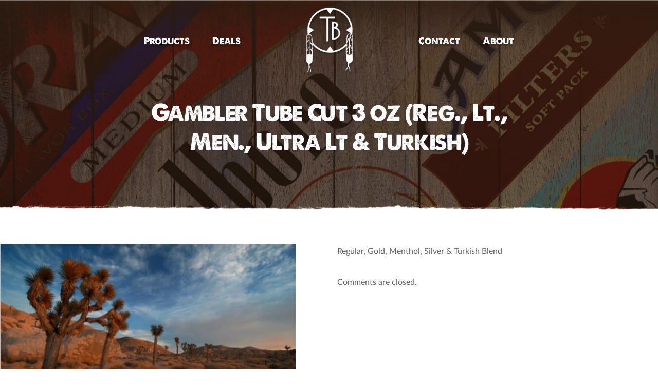

--- FILE ---
content_type: text/html; charset=UTF-8
request_url: https://tobaccobarntucson.com/product/gambler-tube-cut-3-oz-reg-lt-men-ultra-lt-turkish/
body_size: 9305
content:
<!DOCTYPE html>
<html lang="en-US">
<head>
	<meta charset="UTF-8">
	<meta name="viewport" content="width=device-width, initial-scale=1, minimum-scale=1, maximum-scale=1, user-scalable=0">
	
		<link rel="shortcut icon" href="https://tobaccobarntucson.com/wp-content/themes/tobaccobarn/images/favicon/favicon.ico">

	<link rel="icon" type="image/png" href="https://tobaccobarntucson.com/wp-content/themes/tobaccobarn/images/favicon/favicon-16x16.png" sizes="16x16">
	<link rel="icon" type="image/png" href="https://tobaccobarntucson.com/wp-content/themes/tobaccobarn/images/favicon/favicon-32x32.png" sizes="32x32">
	<link rel="icon" type="image/png" href="https://tobaccobarntucson.com/wp-content/themes/tobaccobarn/images/favicon/favicon-96x96.png" sizes="96x96">

	<link rel="manifest" href="https://tobaccobarntucson.com/wp-content/themes/tobaccobarn/images/favicon//manifest.json">

	<link rel="apple-touch-icon" sizes="57x57" href="https://tobaccobarntucson.com/wp-content/themes/tobaccobarn/images/favicon/apple-touch-icon-57x57.png">
	<link rel="apple-touch-icon" sizes="60x60" href="https://tobaccobarntucson.com/wp-content/themes/tobaccobarn/images/favicon/apple-touch-icon-60x60.png">
	<link rel="apple-touch-icon" sizes="72x72" href="https://tobaccobarntucson.com/wp-content/themes/tobaccobarn/images/favicon/apple-touch-icon-72x72.png">
	<link rel="apple-touch-icon" sizes="76x76" href="https://tobaccobarntucson.com/wp-content/themes/tobaccobarn/images/favicon/apple-touch-icon-76x76.png">
	<link rel="apple-touch-icon" sizes="114x114" href="https://tobaccobarntucson.com/wp-content/themes/tobaccobarn/images/favicon/apple-touch-icon-114x114.png">
	<link rel="apple-touch-icon" sizes="120x120" href="https://tobaccobarntucson.com/wp-content/themes/tobaccobarn/images/favicon/apple-touch-icon-120x120.png">
	<link rel="apple-touch-icon" sizes="144x144" href="https://tobaccobarntucson.com/wp-content/themes/tobaccobarn/images/favicon/apple-touch-icon-144x144.png">
	<link rel="apple-touch-icon" sizes="152x152" href="https://tobaccobarntucson.com/wp-content/themes/tobaccobarn/images/favicon/apple-touch-icon-152x152.png">
	<link rel="apple-touch-icon" sizes="180x180" href="https://tobaccobarntucson.com/wp-content/themes/tobaccobarn/images/favicon/apple-touch-icon-180x180.png">

	<meta name="msapplication-config" content="https://tobaccobarntucson.com/wp-content/themes/tobaccobarn/images/favicon/browserconfig.xml" />
	
	<title>Gambler Tube Cut 3 oz (Reg., Lt., Men., Ultra Lt &amp; Turkish) | Tobacco Barn</title>
	<style>img:is([sizes="auto" i], [sizes^="auto," i]) { contain-intrinsic-size: 3000px 1500px }</style>
	
<!-- The SEO Framework by Sybre Waaijer -->
<link rel="canonical" href="https://tobaccobarntucson.com/product/gambler-tube-cut-3-oz-reg-lt-men-ultra-lt-turkish/" />
<meta name="description" content="Regular, Gold, Menthol, Silver &amp;" />
<meta property="og:type" content="article" />
<meta property="og:locale" content="en_US" />
<meta property="og:site_name" content="Tobacco Barn" />
<meta property="og:title" content="Gambler Tube Cut 3 oz (Reg., Lt., Men., Ultra Lt &amp; Turkish) | Tobacco Barn" />
<meta property="og:description" content="Regular, Gold, Menthol, Silver &amp;" />
<meta property="og:url" content="https://tobaccobarntucson.com/product/gambler-tube-cut-3-oz-reg-lt-men-ultra-lt-turkish/" />
<meta property="og:image" content="https://tobaccobarntucson.com/wp-content/uploads/2023/04/cropped-Screenshot-2023-04-26-at-1.22.06-PM.jpg" />
<meta property="og:image:width" content="512" />
<meta property="og:image:height" content="512" />
<meta property="article:published_time" content="2016-12-22T21:10:21+00:00" />
<meta property="article:modified_time" content="2017-02-20T03:27:36+00:00" />
<meta name="twitter:card" content="summary_large_image" />
<meta name="twitter:title" content="Gambler Tube Cut 3 oz (Reg., Lt., Men., Ultra Lt &amp; Turkish) | Tobacco Barn" />
<meta name="twitter:description" content="Regular, Gold, Menthol, Silver &amp;" />
<meta name="twitter:image" content="https://tobaccobarntucson.com/wp-content/uploads/2023/04/cropped-Screenshot-2023-04-26-at-1.22.06-PM.jpg" />
<script type="application/ld+json">{"@context":"https://schema.org","@graph":[{"@type":"WebSite","@id":"https://tobaccobarntucson.com/#/schema/WebSite","url":"https://tobaccobarntucson.com/","name":"Tobacco Barn","description":"Bringing you cigarettes at 40% off","inLanguage":"en-US","potentialAction":{"@type":"SearchAction","target":{"@type":"EntryPoint","urlTemplate":"https://tobaccobarntucson.com/search/{search_term_string}/"},"query-input":"required name=search_term_string"},"publisher":{"@type":"Organization","@id":"https://tobaccobarntucson.com/#/schema/Organization","name":"Tobacco Barn","url":"https://tobaccobarntucson.com/","logo":{"@type":"ImageObject","url":"https://tobaccobarntucson.com/wp-content/uploads/2023/04/cropped-Screenshot-2023-04-26-at-1.22.06-PM.jpg","contentUrl":"https://tobaccobarntucson.com/wp-content/uploads/2023/04/cropped-Screenshot-2023-04-26-at-1.22.06-PM.jpg","width":512,"height":512,"contentSize":"22629"}}},{"@type":"WebPage","@id":"https://tobaccobarntucson.com/product/gambler-tube-cut-3-oz-reg-lt-men-ultra-lt-turkish/","url":"https://tobaccobarntucson.com/product/gambler-tube-cut-3-oz-reg-lt-men-ultra-lt-turkish/","name":"Gambler Tube Cut 3 oz (Reg., Lt., Men., Ultra Lt & Turkish) | Tobacco Barn","description":"Regular, Gold, Menthol, Silver &","inLanguage":"en-US","isPartOf":{"@id":"https://tobaccobarntucson.com/#/schema/WebSite"},"breadcrumb":{"@type":"BreadcrumbList","@id":"https://tobaccobarntucson.com/#/schema/BreadcrumbList","itemListElement":[{"@type":"ListItem","position":1,"item":"https://tobaccobarntucson.com/","name":"Tobacco Barn"},{"@type":"ListItem","position":2,"item":"https://tobaccobarntucson.com/prodcat/roll-your-own/","name":"Product Categories: Roll Your Own"},{"@type":"ListItem","position":3,"name":"Gambler Tube Cut 3 oz (Reg., Lt., Men., Ultra Lt & Turkish)"}]},"potentialAction":{"@type":"ReadAction","target":"https://tobaccobarntucson.com/product/gambler-tube-cut-3-oz-reg-lt-men-ultra-lt-turkish/"},"datePublished":"2016-12-22T21:10:21+00:00","dateModified":"2017-02-20T03:27:36+00:00"}]}</script>
<!-- / The SEO Framework by Sybre Waaijer | 13.76ms meta | 2.39ms boot -->

<link rel='dns-prefetch' href='//fonts.googleapis.com' />
<link rel='dns-prefetch' href='//maxcdn.bootstrapcdn.com' />
<link rel='dns-prefetch' href='//cdnjs.cloudflare.com' />
<link rel="alternate" type="application/rss+xml" title="Tobacco Barn &raquo; Feed" href="https://tobaccobarntucson.com/feed/" />
<link rel="alternate" type="application/rss+xml" title="Tobacco Barn &raquo; Comments Feed" href="https://tobaccobarntucson.com/comments/feed/" />
		<style>
			.lazyload,
			.lazyloading {
				max-width: 100%;
			}
		</style>
		<script type="b33a2d0d08c3f94d66e773f1-text/javascript">
/* <![CDATA[ */
window._wpemojiSettings = {"baseUrl":"https:\/\/s.w.org\/images\/core\/emoji\/16.0.1\/72x72\/","ext":".png","svgUrl":"https:\/\/s.w.org\/images\/core\/emoji\/16.0.1\/svg\/","svgExt":".svg","source":{"concatemoji":"https:\/\/tobaccobarntucson.com\/wp-includes\/js\/wp-emoji-release.min.js?ver=6.8.3"}};
/*! This file is auto-generated */
!function(s,n){var o,i,e;function c(e){try{var t={supportTests:e,timestamp:(new Date).valueOf()};sessionStorage.setItem(o,JSON.stringify(t))}catch(e){}}function p(e,t,n){e.clearRect(0,0,e.canvas.width,e.canvas.height),e.fillText(t,0,0);var t=new Uint32Array(e.getImageData(0,0,e.canvas.width,e.canvas.height).data),a=(e.clearRect(0,0,e.canvas.width,e.canvas.height),e.fillText(n,0,0),new Uint32Array(e.getImageData(0,0,e.canvas.width,e.canvas.height).data));return t.every(function(e,t){return e===a[t]})}function u(e,t){e.clearRect(0,0,e.canvas.width,e.canvas.height),e.fillText(t,0,0);for(var n=e.getImageData(16,16,1,1),a=0;a<n.data.length;a++)if(0!==n.data[a])return!1;return!0}function f(e,t,n,a){switch(t){case"flag":return n(e,"\ud83c\udff3\ufe0f\u200d\u26a7\ufe0f","\ud83c\udff3\ufe0f\u200b\u26a7\ufe0f")?!1:!n(e,"\ud83c\udde8\ud83c\uddf6","\ud83c\udde8\u200b\ud83c\uddf6")&&!n(e,"\ud83c\udff4\udb40\udc67\udb40\udc62\udb40\udc65\udb40\udc6e\udb40\udc67\udb40\udc7f","\ud83c\udff4\u200b\udb40\udc67\u200b\udb40\udc62\u200b\udb40\udc65\u200b\udb40\udc6e\u200b\udb40\udc67\u200b\udb40\udc7f");case"emoji":return!a(e,"\ud83e\udedf")}return!1}function g(e,t,n,a){var r="undefined"!=typeof WorkerGlobalScope&&self instanceof WorkerGlobalScope?new OffscreenCanvas(300,150):s.createElement("canvas"),o=r.getContext("2d",{willReadFrequently:!0}),i=(o.textBaseline="top",o.font="600 32px Arial",{});return e.forEach(function(e){i[e]=t(o,e,n,a)}),i}function t(e){var t=s.createElement("script");t.src=e,t.defer=!0,s.head.appendChild(t)}"undefined"!=typeof Promise&&(o="wpEmojiSettingsSupports",i=["flag","emoji"],n.supports={everything:!0,everythingExceptFlag:!0},e=new Promise(function(e){s.addEventListener("DOMContentLoaded",e,{once:!0})}),new Promise(function(t){var n=function(){try{var e=JSON.parse(sessionStorage.getItem(o));if("object"==typeof e&&"number"==typeof e.timestamp&&(new Date).valueOf()<e.timestamp+604800&&"object"==typeof e.supportTests)return e.supportTests}catch(e){}return null}();if(!n){if("undefined"!=typeof Worker&&"undefined"!=typeof OffscreenCanvas&&"undefined"!=typeof URL&&URL.createObjectURL&&"undefined"!=typeof Blob)try{var e="postMessage("+g.toString()+"("+[JSON.stringify(i),f.toString(),p.toString(),u.toString()].join(",")+"));",a=new Blob([e],{type:"text/javascript"}),r=new Worker(URL.createObjectURL(a),{name:"wpTestEmojiSupports"});return void(r.onmessage=function(e){c(n=e.data),r.terminate(),t(n)})}catch(e){}c(n=g(i,f,p,u))}t(n)}).then(function(e){for(var t in e)n.supports[t]=e[t],n.supports.everything=n.supports.everything&&n.supports[t],"flag"!==t&&(n.supports.everythingExceptFlag=n.supports.everythingExceptFlag&&n.supports[t]);n.supports.everythingExceptFlag=n.supports.everythingExceptFlag&&!n.supports.flag,n.DOMReady=!1,n.readyCallback=function(){n.DOMReady=!0}}).then(function(){return e}).then(function(){var e;n.supports.everything||(n.readyCallback(),(e=n.source||{}).concatemoji?t(e.concatemoji):e.wpemoji&&e.twemoji&&(t(e.twemoji),t(e.wpemoji)))}))}((window,document),window._wpemojiSettings);
/* ]]> */
</script>
<style id='wp-emoji-styles-inline-css' type='text/css'>

	img.wp-smiley, img.emoji {
		display: inline !important;
		border: none !important;
		box-shadow: none !important;
		height: 1em !important;
		width: 1em !important;
		margin: 0 0.07em !important;
		vertical-align: -0.1em !important;
		background: none !important;
		padding: 0 !important;
	}
</style>
<link rel='stylesheet' id='wp-block-library-css' href='https://tobaccobarntucson.com/wp-includes/css/dist/block-library/style.min.css?ver=6.8.3' type='text/css' media='all' />
<style id='classic-theme-styles-inline-css' type='text/css'>
/*! This file is auto-generated */
.wp-block-button__link{color:#fff;background-color:#32373c;border-radius:9999px;box-shadow:none;text-decoration:none;padding:calc(.667em + 2px) calc(1.333em + 2px);font-size:1.125em}.wp-block-file__button{background:#32373c;color:#fff;text-decoration:none}
</style>
<style id='global-styles-inline-css' type='text/css'>
:root{--wp--preset--aspect-ratio--square: 1;--wp--preset--aspect-ratio--4-3: 4/3;--wp--preset--aspect-ratio--3-4: 3/4;--wp--preset--aspect-ratio--3-2: 3/2;--wp--preset--aspect-ratio--2-3: 2/3;--wp--preset--aspect-ratio--16-9: 16/9;--wp--preset--aspect-ratio--9-16: 9/16;--wp--preset--color--black: #000000;--wp--preset--color--cyan-bluish-gray: #abb8c3;--wp--preset--color--white: #ffffff;--wp--preset--color--pale-pink: #f78da7;--wp--preset--color--vivid-red: #cf2e2e;--wp--preset--color--luminous-vivid-orange: #ff6900;--wp--preset--color--luminous-vivid-amber: #fcb900;--wp--preset--color--light-green-cyan: #7bdcb5;--wp--preset--color--vivid-green-cyan: #00d084;--wp--preset--color--pale-cyan-blue: #8ed1fc;--wp--preset--color--vivid-cyan-blue: #0693e3;--wp--preset--color--vivid-purple: #9b51e0;--wp--preset--gradient--vivid-cyan-blue-to-vivid-purple: linear-gradient(135deg,rgba(6,147,227,1) 0%,rgb(155,81,224) 100%);--wp--preset--gradient--light-green-cyan-to-vivid-green-cyan: linear-gradient(135deg,rgb(122,220,180) 0%,rgb(0,208,130) 100%);--wp--preset--gradient--luminous-vivid-amber-to-luminous-vivid-orange: linear-gradient(135deg,rgba(252,185,0,1) 0%,rgba(255,105,0,1) 100%);--wp--preset--gradient--luminous-vivid-orange-to-vivid-red: linear-gradient(135deg,rgba(255,105,0,1) 0%,rgb(207,46,46) 100%);--wp--preset--gradient--very-light-gray-to-cyan-bluish-gray: linear-gradient(135deg,rgb(238,238,238) 0%,rgb(169,184,195) 100%);--wp--preset--gradient--cool-to-warm-spectrum: linear-gradient(135deg,rgb(74,234,220) 0%,rgb(151,120,209) 20%,rgb(207,42,186) 40%,rgb(238,44,130) 60%,rgb(251,105,98) 80%,rgb(254,248,76) 100%);--wp--preset--gradient--blush-light-purple: linear-gradient(135deg,rgb(255,206,236) 0%,rgb(152,150,240) 100%);--wp--preset--gradient--blush-bordeaux: linear-gradient(135deg,rgb(254,205,165) 0%,rgb(254,45,45) 50%,rgb(107,0,62) 100%);--wp--preset--gradient--luminous-dusk: linear-gradient(135deg,rgb(255,203,112) 0%,rgb(199,81,192) 50%,rgb(65,88,208) 100%);--wp--preset--gradient--pale-ocean: linear-gradient(135deg,rgb(255,245,203) 0%,rgb(182,227,212) 50%,rgb(51,167,181) 100%);--wp--preset--gradient--electric-grass: linear-gradient(135deg,rgb(202,248,128) 0%,rgb(113,206,126) 100%);--wp--preset--gradient--midnight: linear-gradient(135deg,rgb(2,3,129) 0%,rgb(40,116,252) 100%);--wp--preset--font-size--small: 13px;--wp--preset--font-size--medium: 20px;--wp--preset--font-size--large: 36px;--wp--preset--font-size--x-large: 42px;--wp--preset--spacing--20: 0.44rem;--wp--preset--spacing--30: 0.67rem;--wp--preset--spacing--40: 1rem;--wp--preset--spacing--50: 1.5rem;--wp--preset--spacing--60: 2.25rem;--wp--preset--spacing--70: 3.38rem;--wp--preset--spacing--80: 5.06rem;--wp--preset--shadow--natural: 6px 6px 9px rgba(0, 0, 0, 0.2);--wp--preset--shadow--deep: 12px 12px 50px rgba(0, 0, 0, 0.4);--wp--preset--shadow--sharp: 6px 6px 0px rgba(0, 0, 0, 0.2);--wp--preset--shadow--outlined: 6px 6px 0px -3px rgba(255, 255, 255, 1), 6px 6px rgba(0, 0, 0, 1);--wp--preset--shadow--crisp: 6px 6px 0px rgba(0, 0, 0, 1);}:where(.is-layout-flex){gap: 0.5em;}:where(.is-layout-grid){gap: 0.5em;}body .is-layout-flex{display: flex;}.is-layout-flex{flex-wrap: wrap;align-items: center;}.is-layout-flex > :is(*, div){margin: 0;}body .is-layout-grid{display: grid;}.is-layout-grid > :is(*, div){margin: 0;}:where(.wp-block-columns.is-layout-flex){gap: 2em;}:where(.wp-block-columns.is-layout-grid){gap: 2em;}:where(.wp-block-post-template.is-layout-flex){gap: 1.25em;}:where(.wp-block-post-template.is-layout-grid){gap: 1.25em;}.has-black-color{color: var(--wp--preset--color--black) !important;}.has-cyan-bluish-gray-color{color: var(--wp--preset--color--cyan-bluish-gray) !important;}.has-white-color{color: var(--wp--preset--color--white) !important;}.has-pale-pink-color{color: var(--wp--preset--color--pale-pink) !important;}.has-vivid-red-color{color: var(--wp--preset--color--vivid-red) !important;}.has-luminous-vivid-orange-color{color: var(--wp--preset--color--luminous-vivid-orange) !important;}.has-luminous-vivid-amber-color{color: var(--wp--preset--color--luminous-vivid-amber) !important;}.has-light-green-cyan-color{color: var(--wp--preset--color--light-green-cyan) !important;}.has-vivid-green-cyan-color{color: var(--wp--preset--color--vivid-green-cyan) !important;}.has-pale-cyan-blue-color{color: var(--wp--preset--color--pale-cyan-blue) !important;}.has-vivid-cyan-blue-color{color: var(--wp--preset--color--vivid-cyan-blue) !important;}.has-vivid-purple-color{color: var(--wp--preset--color--vivid-purple) !important;}.has-black-background-color{background-color: var(--wp--preset--color--black) !important;}.has-cyan-bluish-gray-background-color{background-color: var(--wp--preset--color--cyan-bluish-gray) !important;}.has-white-background-color{background-color: var(--wp--preset--color--white) !important;}.has-pale-pink-background-color{background-color: var(--wp--preset--color--pale-pink) !important;}.has-vivid-red-background-color{background-color: var(--wp--preset--color--vivid-red) !important;}.has-luminous-vivid-orange-background-color{background-color: var(--wp--preset--color--luminous-vivid-orange) !important;}.has-luminous-vivid-amber-background-color{background-color: var(--wp--preset--color--luminous-vivid-amber) !important;}.has-light-green-cyan-background-color{background-color: var(--wp--preset--color--light-green-cyan) !important;}.has-vivid-green-cyan-background-color{background-color: var(--wp--preset--color--vivid-green-cyan) !important;}.has-pale-cyan-blue-background-color{background-color: var(--wp--preset--color--pale-cyan-blue) !important;}.has-vivid-cyan-blue-background-color{background-color: var(--wp--preset--color--vivid-cyan-blue) !important;}.has-vivid-purple-background-color{background-color: var(--wp--preset--color--vivid-purple) !important;}.has-black-border-color{border-color: var(--wp--preset--color--black) !important;}.has-cyan-bluish-gray-border-color{border-color: var(--wp--preset--color--cyan-bluish-gray) !important;}.has-white-border-color{border-color: var(--wp--preset--color--white) !important;}.has-pale-pink-border-color{border-color: var(--wp--preset--color--pale-pink) !important;}.has-vivid-red-border-color{border-color: var(--wp--preset--color--vivid-red) !important;}.has-luminous-vivid-orange-border-color{border-color: var(--wp--preset--color--luminous-vivid-orange) !important;}.has-luminous-vivid-amber-border-color{border-color: var(--wp--preset--color--luminous-vivid-amber) !important;}.has-light-green-cyan-border-color{border-color: var(--wp--preset--color--light-green-cyan) !important;}.has-vivid-green-cyan-border-color{border-color: var(--wp--preset--color--vivid-green-cyan) !important;}.has-pale-cyan-blue-border-color{border-color: var(--wp--preset--color--pale-cyan-blue) !important;}.has-vivid-cyan-blue-border-color{border-color: var(--wp--preset--color--vivid-cyan-blue) !important;}.has-vivid-purple-border-color{border-color: var(--wp--preset--color--vivid-purple) !important;}.has-vivid-cyan-blue-to-vivid-purple-gradient-background{background: var(--wp--preset--gradient--vivid-cyan-blue-to-vivid-purple) !important;}.has-light-green-cyan-to-vivid-green-cyan-gradient-background{background: var(--wp--preset--gradient--light-green-cyan-to-vivid-green-cyan) !important;}.has-luminous-vivid-amber-to-luminous-vivid-orange-gradient-background{background: var(--wp--preset--gradient--luminous-vivid-amber-to-luminous-vivid-orange) !important;}.has-luminous-vivid-orange-to-vivid-red-gradient-background{background: var(--wp--preset--gradient--luminous-vivid-orange-to-vivid-red) !important;}.has-very-light-gray-to-cyan-bluish-gray-gradient-background{background: var(--wp--preset--gradient--very-light-gray-to-cyan-bluish-gray) !important;}.has-cool-to-warm-spectrum-gradient-background{background: var(--wp--preset--gradient--cool-to-warm-spectrum) !important;}.has-blush-light-purple-gradient-background{background: var(--wp--preset--gradient--blush-light-purple) !important;}.has-blush-bordeaux-gradient-background{background: var(--wp--preset--gradient--blush-bordeaux) !important;}.has-luminous-dusk-gradient-background{background: var(--wp--preset--gradient--luminous-dusk) !important;}.has-pale-ocean-gradient-background{background: var(--wp--preset--gradient--pale-ocean) !important;}.has-electric-grass-gradient-background{background: var(--wp--preset--gradient--electric-grass) !important;}.has-midnight-gradient-background{background: var(--wp--preset--gradient--midnight) !important;}.has-small-font-size{font-size: var(--wp--preset--font-size--small) !important;}.has-medium-font-size{font-size: var(--wp--preset--font-size--medium) !important;}.has-large-font-size{font-size: var(--wp--preset--font-size--large) !important;}.has-x-large-font-size{font-size: var(--wp--preset--font-size--x-large) !important;}
:where(.wp-block-post-template.is-layout-flex){gap: 1.25em;}:where(.wp-block-post-template.is-layout-grid){gap: 1.25em;}
:where(.wp-block-columns.is-layout-flex){gap: 2em;}:where(.wp-block-columns.is-layout-grid){gap: 2em;}
:root :where(.wp-block-pullquote){font-size: 1.5em;line-height: 1.6;}
</style>
<link rel='stylesheet' id='ctct_form_styles-css' href='https://tobaccobarntucson.com/wp-content/plugins/constant-contact-forms/assets/css/style.css?ver=2.14.2' type='text/css' media='all' />
<link rel='stylesheet' id='contact-form-7-css' href='https://tobaccobarntucson.com/wp-content/plugins/contact-form-7/includes/css/styles.css?ver=6.1.4' type='text/css' media='all' />
<link rel='stylesheet' id='font-lato-css' href='https://fonts.googleapis.com/css?family=Lato%3A100%2C100i%2C300%2C300i%2C400%2C400i%2C700%2C700i%2C900%2C900i&#038;ver=6.8.3' type='text/css' media='all' />
<link rel='stylesheet' id='bootstrap-min-css-css' href='https://maxcdn.bootstrapcdn.com/bootstrap/3.3.7/css/bootstrap.min.css?ver=6.8.3' type='text/css' media='all' />
<link rel='stylesheet' id='jquery-ui-min-css-css' href='https://cdnjs.cloudflare.com/ajax/libs/jqueryui/1.12.1/themes/smoothness/jquery-ui.min.css?ver=6.8.3' type='text/css' media='all' />
<link rel='stylesheet' id='animate-css-css' href='https://tobaccobarntucson.com/wp-content/themes/tobaccobarn/css/animate.css?ver=6.8.3' type='text/css' media='all' />
<link rel='stylesheet' id='main-style-css-css' href='https://tobaccobarntucson.com/wp-content/themes/tobaccobarn/css/style.css?ver=1.0.2' type='text/css' media='all' />
<link rel='stylesheet' id='theme-style-css' href='https://tobaccobarntucson.com/wp-content/themes/tobaccobarn/style.css?ver=6.8.3' type='text/css' media='all' />
<script type="b33a2d0d08c3f94d66e773f1-text/javascript" src="https://tobaccobarntucson.com/wp-includes/js/jquery/jquery.min.js?ver=3.7.1" id="jquery-core-js"></script>
<script type="b33a2d0d08c3f94d66e773f1-text/javascript" src="https://tobaccobarntucson.com/wp-includes/js/jquery/jquery-migrate.min.js?ver=3.4.1" id="jquery-migrate-js"></script>
<link rel="https://api.w.org/" href="https://tobaccobarntucson.com/wp-json/" /><link rel="EditURI" type="application/rsd+xml" title="RSD" href="https://tobaccobarntucson.com/xmlrpc.php?rsd" />
<link rel="alternate" title="oEmbed (JSON)" type="application/json+oembed" href="https://tobaccobarntucson.com/wp-json/oembed/1.0/embed?url=https%3A%2F%2Ftobaccobarntucson.com%2Fproduct%2Fgambler-tube-cut-3-oz-reg-lt-men-ultra-lt-turkish%2F" />
<link rel="alternate" title="oEmbed (XML)" type="text/xml+oembed" href="https://tobaccobarntucson.com/wp-json/oembed/1.0/embed?url=https%3A%2F%2Ftobaccobarntucson.com%2Fproduct%2Fgambler-tube-cut-3-oz-reg-lt-men-ultra-lt-turkish%2F&#038;format=xml" />
		<script type="b33a2d0d08c3f94d66e773f1-text/javascript">
			document.documentElement.className = document.documentElement.className.replace('no-js', 'js');
		</script>
				<style>
			.no-js img.lazyload {
				display: none;
			}

			figure.wp-block-image img.lazyloading {
				min-width: 150px;
			}

			.lazyload,
			.lazyloading {
				--smush-placeholder-width: 100px;
				--smush-placeholder-aspect-ratio: 1/1;
				width: var(--smush-image-width, var(--smush-placeholder-width)) !important;
				aspect-ratio: var(--smush-image-aspect-ratio, var(--smush-placeholder-aspect-ratio)) !important;
			}

						.lazyload, .lazyloading {
				opacity: 0;
			}

			.lazyloaded {
				opacity: 1;
				transition: opacity 400ms;
				transition-delay: 0ms;
			}

					</style>
		<link rel="icon" href="https://tobaccobarntucson.com/wp-content/uploads/2023/04/cropped-Screenshot-2023-04-26-at-1.22.06-PM-32x32.jpg" sizes="32x32" />
<link rel="icon" href="https://tobaccobarntucson.com/wp-content/uploads/2023/04/cropped-Screenshot-2023-04-26-at-1.22.06-PM-192x192.jpg" sizes="192x192" />
<link rel="apple-touch-icon" href="https://tobaccobarntucson.com/wp-content/uploads/2023/04/cropped-Screenshot-2023-04-26-at-1.22.06-PM-180x180.jpg" />
<meta name="msapplication-TileImage" content="https://tobaccobarntucson.com/wp-content/uploads/2023/04/cropped-Screenshot-2023-04-26-at-1.22.06-PM-270x270.jpg" />
</head>
<body class="wp-singular product-template-default single single-product postid-282 wp-theme-tobaccobarn ctct-tobaccobarn">
	<div class="wrapper">
		<div class="mobile_menu_wrap">
			<ul id="menu-mobile" class="mobile_menu"><li id="menu-item-22" class="menu-item menu-item-type-post_type menu-item-object-page menu-item-has-children has_submenu menu-item-22"><a href="https://tobaccobarntucson.com/products/">Products.  MUST BE 21 YEARS OF AGE TO PURCHASE ALL PRODUCTS.</a><div class="submenu"><ul>	<li id="menu-item-24" class="menu-item menu-item-type-taxonomy menu-item-object-prodcat menu-item-24"><a href="https://tobaccobarntucson.com/prodcat/cigarettes/">Cigarettes</a></li>
	<li id="menu-item-473" class="menu-item menu-item-type-taxonomy menu-item-object-prodcat menu-item-473"><a href="https://tobaccobarntucson.com/prodcat/accessories/">Accessories</a></li>
	<li id="menu-item-475" class="menu-item menu-item-type-taxonomy menu-item-object-prodcat menu-item-475"><a href="https://tobaccobarntucson.com/prodcat/cigars/">Cigars</a></li>
	<li id="menu-item-26" class="menu-item menu-item-type-taxonomy menu-item-object-prodcat menu-item-26"><a href="https://tobaccobarntucson.com/prodcat/filter-cigars/">Filter Cigars</a></li>
	<li id="menu-item-474" class="menu-item menu-item-type-taxonomy menu-item-object-prodcat menu-item-474"><a href="https://tobaccobarntucson.com/prodcat/premium-cigars/">Premium Cigars</a></li>
	<li id="menu-item-25" class="menu-item menu-item-type-taxonomy menu-item-object-prodcat menu-item-25"><a href="https://tobaccobarntucson.com/prodcat/e-cigarettes/">E-Cigarettes</a></li>
	<li id="menu-item-524" class="menu-item menu-item-type-taxonomy menu-item-object-prodcat menu-item-524"><a href="https://tobaccobarntucson.com/prodcat/e-liquids/">E-Liquids</a></li>
	<li id="menu-item-309" class="menu-item menu-item-type-taxonomy menu-item-object-prodcat menu-item-309"><a href="https://tobaccobarntucson.com/prodcat/smokeless-tobacco/">Smokeless Tobacco</a></li>
	<li id="menu-item-308" class="menu-item menu-item-type-taxonomy menu-item-object-prodcat current-product-ancestor active current-product-parent menu-item-308"><a href="https://tobaccobarntucson.com/prodcat/roll-your-own/">Roll Your Own</a></li>
	<li id="menu-item-310" class="menu-item menu-item-type-taxonomy menu-item-object-prodcat menu-item-310"><a href="https://tobaccobarntucson.com/prodcat/pipe-tobacco/">Pipe Tobacco</a></li>
</ul></div></li>
<li id="menu-item-27" class="menu-item menu-item-type-post_type menu-item-object-page menu-item-27"><a href="https://tobaccobarntucson.com/deals/">Coupons</a></li>
<li id="menu-item-28" class="menu-item menu-item-type-post_type menu-item-object-page menu-item-28"><a href="https://tobaccobarntucson.com/contact/">Contact</a></li>
<li id="menu-item-29" class="menu-item menu-item-type-post_type menu-item-object-page menu-item-29"><a href="https://tobaccobarntucson.com/about/">About</a></li>
</ul>		</div>

		<header data-stellar-background-ratio="0.5" class="header framing_bottom parallax_bg">
			<div class="container">
				<nav class="main_menu_nav">
					<ul id="menu-left-header" class="main_menu hidden-xs"><li id="menu-item-480" class="menu-item menu-item-type-custom menu-item-object-custom menu-item-has-children has_submenu menu-item-480"><a href="#">Products</a><div class="submenu"><ul>	<li id="menu-item-34" class="menu-item menu-item-type-taxonomy menu-item-object-prodcat menu-item-34"><a href="https://tobaccobarntucson.com/prodcat/cigarettes/">Cigarettes</a></li>
	<li id="menu-item-479" class="menu-item menu-item-type-taxonomy menu-item-object-prodcat menu-item-479"><a href="https://tobaccobarntucson.com/prodcat/cigars/">Cigars</a></li>
	<li id="menu-item-32" class="menu-item menu-item-type-taxonomy menu-item-object-prodcat menu-item-32"><a href="https://tobaccobarntucson.com/prodcat/e-cigarettes/">E-Cigarettes</a></li>
	<li id="menu-item-525" class="menu-item menu-item-type-taxonomy menu-item-object-prodcat menu-item-525"><a href="https://tobaccobarntucson.com/prodcat/e-liquids/">E-Liquids</a></li>
	<li id="menu-item-312" class="menu-item menu-item-type-taxonomy menu-item-object-prodcat menu-item-312"><a href="https://tobaccobarntucson.com/prodcat/smokeless-tobacco/">Smokeless Tobacco</a></li>
	<li id="menu-item-311" class="menu-item menu-item-type-taxonomy menu-item-object-prodcat current-product-ancestor active current-product-parent menu-item-311"><a href="https://tobaccobarntucson.com/prodcat/roll-your-own/">Roll Your Own</a></li>
	<li id="menu-item-313" class="menu-item menu-item-type-taxonomy menu-item-object-prodcat menu-item-313"><a href="https://tobaccobarntucson.com/prodcat/pipe-tobacco/">Pipe Tobacco</a></li>
</ul></div></li>
<li id="menu-item-31" class="menu-item menu-item-type-post_type menu-item-object-page menu-item-31"><a href="https://tobaccobarntucson.com/deals/">Deals</a></li>
</ul>					<div class="logo"><a href="https://tobaccobarntucson.com" class="img full_width" title="Tobacco Barn - Bringing you cigarettes at 40% off"><img data-src="https://tobaccobarntucson.com/wp-content/themes/tobaccobarn/images/t-b-logo.png" alt="Tobacco Barn - Bringing you cigarettes at 40% off" src="[data-uri]" class="lazyload" style="--smush-placeholder-width: 106px; --smush-placeholder-aspect-ratio: 106/144;"></a></div>
					<ul id="menu-right-header" class="main_menu hidden-xs"><li id="menu-item-36" class="menu-item menu-item-type-post_type menu-item-object-page menu-item-36"><a href="https://tobaccobarntucson.com/contact/">Contact</a></li>
<li id="menu-item-37" class="menu-item menu-item-type-post_type menu-item-object-page menu-item-37"><a href="https://tobaccobarntucson.com/about/">About</a></li>
</ul>					<h3 class="company_name visible-xs"><a href="https://tobaccobarntucson.com">Tobacco Barn</a></h3>

					<div class="right_box">
						<div class="filter_btn"></div>
						<div class="btn_mob_menu visible-xs"><span></span><span></span><span></span></div>
					</div>

				</nav>

				
					<div class="content center-text">
						<h3 id="display-page-title" class="section_title"></h3>
					</div>

				
			</div>
		</header>

		<div class="main text_block">
<section class="about img_in_text">
			<div class="img">
			<img data-src="https://tobaccobarntucson.com/wp-content/themes/tobaccobarn/images/img1.jpg" src="[data-uri]" class="lazyload" style="--smush-placeholder-width: 586px; --smush-placeholder-aspect-ratio: 586/396;">		</div>
		<div class="text_block">
			<div id="hiddentitle" class="hide">Gambler Tube Cut 3 oz (Reg., Lt., Men., Ultra Lt &#038; Turkish)</div>			<p>Regular, Gold, Menthol, Silver &#038; Turkish Blend</p>
			
<!-- You can start editing here. -->


			<!-- If comments are closed. -->
		<p class="nocomments">Comments are closed.</p>

	
		</div>
	</section>
		</div>
		<footer class="footer framing_top">
			<div class="container">

				
					<div class="row">
						<div class="col-md-3 col-sm-6 contact_wrap text-center">
															<h6 class="block_title">Contact us</h6>
								<p>7310 S. Nogales Highway<br />
Tucson, AZ 85706<br />
<br />
New hours starting January 2023<br />
Mon-Sat: 7am to 6pm<br />
Sunday:  8am to 5pm<br />
<br />
PRICES SUBJECT TO CHANGE</p>
													</div>
						<div class="col-md-3 col-sm-6 social_wrap text-center">
															<h6 class="block_title">Follow us</h6>
								<ul class="social">
																			<li><a href="https://plus.google.com" class="g_plus" target="_blank"></a></li>
																			<li><a href="https://www.facebook.com/" class="fb" target="_blank"></a></li>
																			<li><a href="https://twitter.com/" class="tw" target="_blank"></a></li>
																			<li><a href="https://www.linkedin.com/" class="in" target="_blank"></a></li>
																	</ul>
														<p style="font-size:10px">
							<strong>Surgeon general warning:</strong><br/>
							Smoking by pregnant women may cause fetal injury. Premature birth and low birth rate. Quitting smoking reduces risk to your health.  Cigarette smoke contains carbon monoxide and smoking causes lung cancer. Emphysema and may complicate pregnancy.  

							</p> 


						</div>
						<div class="col-md-6 col-sm-12 form_wrap">
							<p>Get product updates and coupons</p>
							<div data-form-id="93" id="ctct-form-wrapper-0" class="ctct-form-wrapper"><form class="ctct-form ctct-form-93 comment-form  no-recaptcha ctct-default" id="ctct-form-206747034" data-doajax="on" style="" action="https://tobaccobarntucson.com/deals/" method="post"><p class="ctct-form-field ctct-form-field-email ctct-form-field-required"><span class="ctct-label-left"><label for="email___eebd635d12e7d0b6a526b21bf7105974_0_2228151790">Email <span class="ctct-required-indicatior" title="This is a required field">*</span></label></span><input required aria-required="true"  type="email" id="email___eebd635d12e7d0b6a526b21bf7105974_0_2228151790" name="email___eebd635d12e7d0b6a526b21bf7105974"  value="" class="ctct-email ctct-label-left email___eebd635d12e7d0b6a526b21bf7105974"  placeholder="Your Email"  /></p><div class='ctct-list-selector' style='display:none;'><div class="ctct-form-field ctct-form-field-checkbox ctct-form-field-required"><fieldset><legend class="ctct-label-top">Select list(s) to subscribe to</legend><input type="checkbox" name="lists___f21d29b72de071b75f9ad1950eb3e8d8[]" id="lists___f21d29b72de071b75f9ad1950eb3e8d8_0_0" value="1" class="ctct-checkbox ctct-label-right" checked /><span class="ctct-label-right"><label for="lists___f21d29b72de071b75f9ad1950eb3e8d8_0_0">General Interest</label></span></fieldset></div></div><div class="ctct-optin-hide" style="display:none;"><p class="ctct-form-field ctct-form-field-checkbox"><span class="ctct-input-container"><input type="checkbox" checked name="ctct-opt-in" class="ctct-checkbox ctct-opt-in" value="1" id="ctct-opt-in_0" /><label for="ctct-opt-in_0"> Example: Yes, I would like to receive emails from Tobacco Barn. (You can unsubscribe anytime)</label></span></p></div><!--.ctct-optin-hide --><p class="ctct-form-field ctct-form-field-submit"><input aria-required="false"  type="submit" id="ctct-submitted_0_3583544108" name="ctct-submitted"  value="Subscribe" class="ctct-submit ctct-label-top ctct-submitted"    /></p><div class="ctct_usage" style="border: 0 none; clip: rect( 0, 0, 0, 0 ); height: 1px; margin: -1px; overflow: hidden; padding: 0; position: absolute; width: 1px;"><label for="ctct_usage_field">Constant Contact Use. Please leave this field blank.</label><input type="text" value="" id="ctct_usage_field" name="ctct_usage_field" class="ctct_usage_field" tabindex="-1" /></div><input type="hidden" name="ctct-id" value="93" /><input type="hidden" name="ctct-verify" value="bF1wAfG2osUOJtn3wp462SZlC" /><input type="hidden" name="ctct-instance" value="0" /><input type="hidden" name="ctct_time" value="1768989375" /></form><script type="b33a2d0d08c3f94d66e773f1-text/javascript">var ajaxurl = "https://tobaccobarntucson.com/wp-admin/admin-ajax.php";</script></div>						</div>
					</div>

				
				<p class="copy text-center">Copyright 2026 Tobacco Barn <a href="https://fabriceleven.com/" target="_blank">Design by FabricEleven</a></p>
			</div>
		</footer>
	</div>

	<script type="speculationrules">
{"prefetch":[{"source":"document","where":{"and":[{"href_matches":"\/*"},{"not":{"href_matches":["\/wp-*.php","\/wp-admin\/*","\/wp-content\/uploads\/*","\/wp-content\/*","\/wp-content\/plugins\/*","\/wp-content\/themes\/tobaccobarn\/*","\/*\\?(.+)"]}},{"not":{"selector_matches":"a[rel~=\"nofollow\"]"}},{"not":{"selector_matches":".no-prefetch, .no-prefetch a"}}]},"eagerness":"conservative"}]}
</script>
<script type="b33a2d0d08c3f94d66e773f1-text/javascript" src="https://tobaccobarntucson.com/wp-content/plugins/constant-contact-forms/assets/js/ctct-plugin-frontend.min.js?ver=2.14.2" id="ctct_frontend_forms-js"></script>
<script type="b33a2d0d08c3f94d66e773f1-text/javascript" src="https://tobaccobarntucson.com/wp-includes/js/dist/hooks.min.js?ver=4d63a3d491d11ffd8ac6" id="wp-hooks-js"></script>
<script type="b33a2d0d08c3f94d66e773f1-text/javascript" src="https://tobaccobarntucson.com/wp-includes/js/dist/i18n.min.js?ver=5e580eb46a90c2b997e6" id="wp-i18n-js"></script>
<script type="b33a2d0d08c3f94d66e773f1-text/javascript" id="wp-i18n-js-after">
/* <![CDATA[ */
wp.i18n.setLocaleData( { 'text direction\u0004ltr': [ 'ltr' ] } );
/* ]]> */
</script>
<script type="b33a2d0d08c3f94d66e773f1-text/javascript" src="https://tobaccobarntucson.com/wp-content/plugins/contact-form-7/includes/swv/js/index.js?ver=6.1.4" id="swv-js"></script>
<script type="b33a2d0d08c3f94d66e773f1-text/javascript" id="contact-form-7-js-before">
/* <![CDATA[ */
var wpcf7 = {
    "api": {
        "root": "https:\/\/tobaccobarntucson.com\/wp-json\/",
        "namespace": "contact-form-7\/v1"
    }
};
/* ]]> */
</script>
<script type="b33a2d0d08c3f94d66e773f1-text/javascript" src="https://tobaccobarntucson.com/wp-content/plugins/contact-form-7/includes/js/index.js?ver=6.1.4" id="contact-form-7-js"></script>
<script type="b33a2d0d08c3f94d66e773f1-text/javascript" id="smush-lazy-load-js-before">
/* <![CDATA[ */
var smushLazyLoadOptions = {"autoResizingEnabled":false,"autoResizeOptions":{"precision":5,"skipAutoWidth":true}};
/* ]]> */
</script>
<script type="b33a2d0d08c3f94d66e773f1-text/javascript" src="https://tobaccobarntucson.com/wp-content/plugins/wp-smushit/app/assets/js/smush-lazy-load.min.js?ver=3.23.2" id="smush-lazy-load-js"></script>

    <script type="b33a2d0d08c3f94d66e773f1-text/javascript" src="https://cdnjs.cloudflare.com/ajax/libs/jqueryui/1.12.1/jquery-ui.js"></script>
	<script type="b33a2d0d08c3f94d66e773f1-text/javascript" src="https://tobaccobarntucson.com/wp-content/themes/tobaccobarn/js/jquery.ui.touch-punch.min.js"></script>
    <script type="b33a2d0d08c3f94d66e773f1-text/javascript" src="https://maxcdn.bootstrapcdn.com/bootstrap/3.3.7/js/bootstrap.min.js"></script>
    <script type="b33a2d0d08c3f94d66e773f1-text/javascript" src="https://tobaccobarntucson.com/wp-content/themes/tobaccobarn/js/wow.min.js"></script>
    <script type="b33a2d0d08c3f94d66e773f1-text/javascript" src="https://tobaccobarntucson.com/wp-content/themes/tobaccobarn/js/jquery.stellar.min.js"></script>

    <script type="b33a2d0d08c3f94d66e773f1-text/javascript" src="https://tobaccobarntucson.com/wp-content/themes/tobaccobarn/js/common.js"></script>

	
<!-- Google tag (gtag.js) -->
<script async src="https://www.googletagmanager.com/gtag/js?id=UA-92006447-1" type="b33a2d0d08c3f94d66e773f1-text/javascript"></script>
<script type="b33a2d0d08c3f94d66e773f1-text/javascript">
  window.dataLayer = window.dataLayer || [];
  function gtag(){dataLayer.push(arguments);}
  gtag('js', new Date());

  gtag('config', 'UA-92006447-1');
</script>

<script src="/cdn-cgi/scripts/7d0fa10a/cloudflare-static/rocket-loader.min.js" data-cf-settings="b33a2d0d08c3f94d66e773f1-|49" defer></script><script defer src="https://static.cloudflareinsights.com/beacon.min.js/vcd15cbe7772f49c399c6a5babf22c1241717689176015" integrity="sha512-ZpsOmlRQV6y907TI0dKBHq9Md29nnaEIPlkf84rnaERnq6zvWvPUqr2ft8M1aS28oN72PdrCzSjY4U6VaAw1EQ==" data-cf-beacon='{"version":"2024.11.0","token":"3eb0dab52d454f7f87f640333ae893ca","r":1,"server_timing":{"name":{"cfCacheStatus":true,"cfEdge":true,"cfExtPri":true,"cfL4":true,"cfOrigin":true,"cfSpeedBrain":true},"location_startswith":null}}' crossorigin="anonymous"></script>
</body>
</html>


--- FILE ---
content_type: text/css
request_url: https://tobaccobarntucson.com/wp-content/themes/tobaccobarn/css/style.css?ver=1.0.2
body_size: 8991
content:
/* =====================================================================================================================
* Reset
* =====================================================================================================================
*/
/**
 * 1. Set default font family to sans-serif.
 * 2. Prevent iOS and IE text size adjust after device orientation change,
 *    without disabling user zoom.
 */
html {
  -ms-text-size-adjust: 100%;
  /* 2 */
  -webkit-text-size-adjust: 100%;
  /* 2 */
}
* {
  margin: 0;
  padding: 0;
  border: 0;
  outline: 0;
  vertical-align: baseline;
  -webkit-box-sizing: border-box;
  -moz-box-sizing: border-box;
  box-sizing: border-box;
}
/* HTML5 display definitions
   ========================================================================== */
/**
 * Correct `block` display not defined for any HTML5 element in IE 8/9.
 * Correct `block` display not defined for `details` or `summary` in IE 10/11
 * and Firefox.
 * Correct `block` display not defined for `main` in IE 11.
 */
article,
aside,
details,
figcaption,
figure,
footer,
header,
hgroup,
main,
menu,
nav,
section,
summary {
  display: block;
}
/**
 * 1. Correct `inline-block` display not defined in IE 8/9.
 * 2. Normalize vertical alignment of `progress` in Chrome, Firefox, and Opera.
 */
audio,
canvas,
progress,
video {
  display: inline-block;
  /* 1 */
  vertical-align: baseline;
  /* 2 */
}
/**
 * Prevent modern browsers from displaying `audio` without controls.
 * Remove excess height in iOS 5 devices.
 */
audio:not([controls]) {
  display: none;
  height: 0;
}
/**
 * Address `[hidden]` styling not present in IE 8/9/10.
 * Hide the `template` element in IE 8/9/10/11, Safari, and Firefox < 22.
 */
[hidden],
template {
  display: none;
}
/* Links
   ========================================================================== */
/**
 * Remove the gray background color from active links in IE 10.
 */
a {
  background-color: transparent;
}
/**
 * Improve readability of focused elements when they are also in an
 * active/hover state.
 */
a:active,
a:hover {
  outline: 0;
}
/* Text-level semantics
   ========================================================================== */
/**
 * Address styling not present in IE 8/9/10/11, Safari, and Chrome.
 */
abbr[title] {
  border-bottom: 1px dotted;
}
/**
 * Address style set to `bolder` in Firefox 4+, Safari, and Chrome.
 */
b,
strong {
  font-weight: bold;
}
/**
 * Address styling not present in Safari and Chrome.
 */
dfn {
  font-style: italic;
}
/**
 * Address variable `h1` font-size and margin within `section` and `article`
 * contexts in Firefox 4+, Safari, and Chrome.
 */
/**
 * Address styling not present in IE 8/9.
 */
mark {
  color: #7fecff;
  background: none;
}
/**
 * Address inconsistent and variable font size in all browsers.
 */
small {
  font-size: 80%;
}
/**
 * Prevent `sub` and `sup` affecting `line-height` in all browsers.
 */
sub,
sup {
  font-size: 75%;
  line-height: 0;
  position: relative;
  vertical-align: baseline;
}
sup {
  top: -0.5em;
}
sub {
  bottom: -0.25em;
}
/* Embedded content
   ========================================================================== */
/**
 * Remove border when inside `a` element in IE 8/9/10.
 */
img {
  border: 0;
}
/**
 * Correct overflow not hidden in IE 9/10/11.
 */
svg:not(:root) {
  overflow: hidden;
}
/* Grouping content
   ========================================================================== */
/**
 * Address margin not present in IE 8/9 and Safari.
 */
figure {
  margin: 1em 40px;
}
/**
 * Address differences between Firefox and other browsers.
 */
hr {
  box-sizing: content-box;
  height: 0;
}
/**
 * Contain overflow in all browsers.
 */
pre {
  overflow: auto;
}
/**
 * Address odd `em`-unit font size rendering in all browsers.
 */
code,
kbd,
pre,
samp {
  font-family: monospace, monospace;
  font-size: 1em;
}
/* Forms
   ========================================================================== */
/**
 * Known limitation: by default, Chrome and Safari on OS X allow very limited
 * styling of `select`, unless a `border` property is set.
 */
/**
 * 1. Correct color not being inherited.
 *    Known issue: affects color of disabled elements.
 * 2. Correct font properties not being inherited.
 * 3. Address margins set differently in Firefox 4+, Safari, and Chrome.
 */
button,
input,
optgroup,
select,
textarea {
  color: inherit;
  /* 1 */
  font: inherit;
  /* 2 */
  margin: 0;
  /* 3 */
}
/**
 * Address `overflow` set to `hidden` in IE 8/9/10/11.
 */
button {
  overflow: visible;
}
/**
 * Address inconsistent `text-transform` inheritance for `button` and `select`.
 * All other form control elements do not inherit `text-transform` values.
 * Correct `button` style inheritance in Firefox, IE 8/9/10/11, and Opera.
 * Correct `select` style inheritance in Firefox.
 */
button,
select {
  text-transform: none;
}
/**
 * 1. Avoid the WebKit bug in Android 4.0.* where (2) destroys native `audio`
 *    and `video` controls.
 * 2. Correct inability to style clickable `input` types in iOS.
 * 3. Improve usability and consistency of cursor style between image-type
 *    `input` and others.
 */
button,
html input[type="button"],
input[type="reset"],
input[type="submit"] {
  -webkit-appearance: button;
  /* 2 */
  cursor: pointer;
  /* 3 */
}
/**
 * Re-set default cursor for disabled elements.
 */
button[disabled],
html input[disabled] {
  cursor: default;
}
/**
 * Remove inner padding and border in Firefox 4+.
 */
button::-moz-focus-inner,
input::-moz-focus-inner {
  border: 0;
  padding: 0;
}
/**
 * Address Firefox 4+ setting `line-height` on `input` using `!important` in
 * the UA stylesheet.
 */
input {
  line-height: normal;
}
/**
 * It's recommended that you don't attempt to style these elements.
 * Firefox's implementation doesn't respect box-sizing, padding, or width.
 *
 * 1. Address box sizing set to `content-box` in IE 8/9/10.
 * 2. Remove excess padding in IE 8/9/10.
 */
input[type="checkbox"],
input[type="radio"] {
  box-sizing: border-box;
  /* 1 */
  padding: 0;
  /* 2 */
}
/**
 * Fix the cursor style for Chrome's increment/decrement buttons. For certain
 * `font-size` values of the `input`, it causes the cursor style of the
 * decrement button to change from `default` to `text`.
 */
input[type="number"]::-webkit-inner-spin-button,
input[type="number"]::-webkit-outer-spin-button {
  height: auto;
}
/**
 * 1. Address `appearance` set to `searchfield` in Safari and Chrome.
 * 2. Address `box-sizing` set to `border-box` in Safari and Chrome.
 */
input[type="search"] {
  -webkit-appearance: textfield;
  /* 1 */
}
/**
 * Remove inner padding and search cancel button in Safari and Chrome on OS X.
 * Safari (but not Chrome) clips the cancel button when the search input has
 * padding (and `textfield` appearance).
 */
input[type="search"]::-webkit-search-cancel-button,
input[type="search"]::-webkit-search-decoration {
  -webkit-appearance: none;
}
/**
 * Define consistent border, margin, and padding.
 */
fieldset {
  border: 1px solid #c0c0c0;
  margin: 0 2px;
  padding: .35em .625em .75em;
}
/**
 * 1. Correct `color` not being inherited in IE 8/9/10/11.
 * 2. Remove padding so people aren't caught out if they zero out fieldsets.
 */
legend {
  border: 0;
  /* 1 */
  padding: 0;
  /* 2 */
}
/**
 * Remove default vertical scrollbar in IE 8/9/10/11.
 */
textarea {
  overflow: auto;
}
/**
 * Don't inherit the `font-weight` (applied by a rule above).
 * NOTE: the default cannot safely be changed in Chrome and Safari on OS X.
 */
optgroup {
  font-weight: bold;
}
/* Tables
   ========================================================================== */
/**
 * Remove most spacing between table cells.
 */
table {
  border-collapse: collapse;
  border-spacing: 0;
}
td,
th {
  padding: 0;
}
body,
html {
  height: 100%;
  position: relative;
}
@font-face {
  font-family: 'A-Love-of-Thunder';
  src: url('fonts/A-Love-of-Thunder/A-Love-of-Thunder.ttf.woff') format('woff'), url('fonts/A-Love-of-Thunder/A-Love-of-Thunder.ttf.svg#A-Love-of-Thunder') format('svg'), url('fonts/A-Love-of-Thunder/A-Love-of-Thunder.ttf.eot'), url('fonts/A-Love-of-Thunder/A-Love-of-Thunder.ttf.eot?#iefix') format('embedded-opentype');
  font-weight: normal;
  font-style: normal;
}
@font-face {
  font-family: 'LatoWeb';
  src: url('fonts/Lato/Lato-Regular.eot');
  /* IE9 Compat Modes */
  src: url('fonts/Lato/-Regular.eot?#iefix') format('embedded-opentype'), /* IE6-IE8 */ url('fonts/Lato/Lato-Regular.woff2') format('woff2'), /* Modern Browsers */ url('fonts/Lato/Lato-Regular.woff') format('woff'), /* Modern Browsers */ url('fonts/Lato/Lato-Regular.ttf') format('truetype');
  font-style: normal;
  font-weight: normal;
  text-rendering: optimizeLegibility;
}
@font-face {
  font-family: 'LatoWebMedium';
  src: url('fonts/Lato/Lato-Medium.eot');
  /* IE9 Compat Modes */
  src: url('fonts/Lato/Lato-Medium.eot?#iefix') format('embedded-opentype'), /* IE6-IE8 */ url('fonts/Lato/Lato-Medium.woff2') format('woff2'), /* Modern Browsers */ url('fonts/Lato/Lato-Medium.woff') format('woff'), /* Modern Browsers */ url('fonts/Lato/Lato-Medium.ttf') format('truetype');
  font-style: normal;
  font-weight: normal;
  text-rendering: optimizeLegibility;
}
@font-face {
  font-family: 'LatoWebBold';
  src: url('fonts/Lato/Lato-Bold.eot');
  /* IE9 Compat Modes */
  src: url('fonts/Lato/Lato-Bold.eot?#iefix') format('embedded-opentype'), /* IE6-IE8 */ url('fonts/Lato/Lato-Bold.woff2') format('woff2'), /* Modern Browsers */ url('fonts/Lato/Lato-Bold.woff') format('woff'), /* Modern Browsers */ url('fonts/Lato/Lato-Bold.ttf') format('truetype');
  font-style: normal;
  font-weight: normal;
  text-rendering: optimizeLegibility;
}
@font-face {
  font-family: 'LatoWebBlack';
  src: url('fonts/Lato/Lato-Black.eot');
  /* IE9 Compat Modes */
  src: url('fonts/Lato/Lato-Black.eot?#iefix') format('embedded-opentype'), /* IE6-IE8 */ url('fonts/Lato/Lato-Black.woff2') format('woff2'), /* Modern Browsers */ url('fonts/Lato/Lato-Black.woff') format('woff'), /* Modern Browsers */ url('fonts/Lato/Lato-Black.ttf') format('truetype');
  font-style: normal;
  font-weight: normal;
  text-rendering: optimizeLegibility;
}
a {
  color: inherit;
}
a:hover,
a:focus,
a:active,
a:visited {
  text-decoration: none;
  -webkit-transition: all 0.5s ease;
  -moz-transition: all 0.5s ease;
  transition: all 0.5s ease;
  color: inherit;
}
ul {
  list-style: none;
}
body {
  font-family: 'LatoWeb';
  font-size: 16px;
  line-height: 1.9em;
  color: #3e393a;
}
h1,
h2,
h3,
h4,
h5,
h6 {
  font-family: 'A-Love-of-Thunder';
  color: #3e393a;
  line-height: 1.3em;
  margin: 0 0 20px 0;
}
h3,
.section_title {
  font-size: 44px;
  letter-spacing: -1.7px;
}
h5 {
  font-size: 27px;
}
h6 {
  font-size: 16px;
}
p,
ul,
ul li,
ol,
ol li {
  margin-bottom: 30px;
  font-family: 'LatoWeb';
  font-size: 16px;
  line-height: 1.9em;
  color: #3e393a;
}
section {
  padding: 60px 0;
  position: relative;
}
p.big_text {
  font-size: 26px;
}
.text_block ul li {
  position: relative;
  padding-left: 76px;
}
.text_block ul li .caption {
  font-size: 20px;
  line-height: 1.5em;
  color: #e10000;
  margin: 0;
}
.text_block ul li:before {
  content: '';
  position: absolute;
  top: 3px;
  left: 0;
  width: 36px;
  height: 36px;
  background: url(../images/check-mark.png) no-repeat;
  background-size: 100% auto;
}
.text_block p,
.text_block ul li,
.text_block ol li {
  opacity: 0.8;
}
.btn {
  display: inline-block;
  vertical-align: middle;
  padding: 17px 30px 16px 30px;
  font-family: 'A-Love-of-Thunder';
  font-size: 18px;
  color: #fff;
  -webkit-border-radius: 0;
  -moz-border-radius: 0;
  -o-border-radius: 0;
  -ms-border-radius: 0;
  border-radius: 0;
  -webkit-transition: background 0.5s ease;
  -moz-transition: background 0.5s ease;
  transition: background 0.5s ease;
}
.btn .star {
  display: inline-block;
  vertical-align: middle;
  margin-right: 15px;
  font-size: 25px;
  line-height: 1em;
}
.btn.active.focus,
.btn.active:focus,
.btn.focus,
.btn:active.focus,
.btn:active:focus,
.btn:focus {
  outline: none;
}
.btn.with_border {
  border: solid 2px;
}
.btn.color1 {
  background-color: #cd0200;
  color: #fff;
}
.btn.color1:hover,
.btn.color1:active,
.btn.color1:visited {
  background-color: #ff0301;
  color: #fff;
}
.btn.color1.with_border {
  border-color: #ffae39;
}
.btn.color2 {
  background-color: #ffae39;
}
.btn.color2:hover {
  background-color: #ff9906;
  color: #fff;
}
.btn.color2.with_border {
  border-color: #cd0200;
}
form .form-control,
form .form-control:focus {
  font-family: 'LatoWebMedium';
  border: solid 1px #ffae39;
  -webkit-border-radius: 0;
  -moz-border-radius: 0;
  -o-border-radius: 0;
  -ms-border-radius: 0;
  border-radius: 0;
  -webkit-box-shadow: none;
  -moz-box-shadow: none;
  -o-box-shadow: none;
  -ms-box-shadow: none;
  box-shadow: none;
  color: #3e393a;
  text-transform: uppercase;
  padding: 18px 27px;
  font-size: 16px;
  height: auto;
  overflow: hidden;
  text-overflow: ellipsis;
  margin-bottom: 35px;
}
form textarea {
  resize: none;
}
form.form-inline {
  display: -webkit-box;
  display: -webkit-flex;
  display: -ms-flexbox;
  display: flex;
  flex-wrap: nowrap;
  align-items: center;
  justify-content: space-around;
}
form.form-inline .form-control {
  width: 100%;
}
form.form-inline .btn,
form.form-inline .form-control {
  margin: 0;
}
form .form-control::-webkit-input-placeholder {
  color: rgba(46, 46, 46, 0.52);
}
form .form-control::-moz-placeholder {
  opacity: 1;
  color: rgba(46, 46, 46, 0.52);
}
form .form-control:-moz-placeholder {
  color: rgba(46, 46, 46, 0.52);
}
form .form-control:-ms-input-placeholder {
  color: rgba(46, 46, 46, 0.52);
}
form .form-control.placeholder {
  color: rgba(46, 46, 46, 0.52);
}
.pad_l_50 {
  padding-left: 50px;
}
.pad_r_50 {
  padding-right: 50px;
}
.m_b_50 {
  margin-bottom: 50px;
}
.img {
  overflow: hidden;
}
.img img {
  display: block;
}
.img.full_width img {
  width: 100%;
  height: auto;
}
.img.full_height img {
  width: auto;
  height: 100%;
}
@media (min-width: 1200px) {
  .container {
    width: 1200px;
  }
}
.ui-selectmenu-button,
.ui-selectmenu-button:hover,
.ui-selectmenu-button:active,
.ui-selectmenu-button-open {
  background: none !important;
  border: 1px solid #d2d2d2 !important;
  opacity: 0.8;
  font-size: 16px !important;
  font-weight: normal !important;
  font-family: LatoWeb !important;
  padding: 10px 10px 10px 13px;
}
.ui-selectmenu-button .ui-icon,
.ui-selectmenu-button:hover .ui-icon,
.ui-selectmenu-button:active .ui-icon,
.ui-selectmenu-button-open .ui-icon {
  background: url('../images/arrow.png') no-repeat center right !important;
  background-size: 100% auto;
  width: 23px;
  height: 19px;
}
.ui-selectmenu-button .ui-selectmenu-text,
.ui-selectmenu-button:hover .ui-selectmenu-text,
.ui-selectmenu-button:active .ui-selectmenu-text,
.ui-selectmenu-button-open .ui-selectmenu-text {
  margin-right: 30px;
}
.ui-selectmenu-button:hover,
.ui-selectmenu-button:active,
.ui-selectmenu-button-open {
  opacity: 1;
}
.ui-widget.ui-widget-content {
  border: 1px solid #d2d2d2 !important;
}
.ui-widget.ui-widget-content .ui-menu-item {
  border: none;
  padding: 10px 0 10px 13px;
}
.ui-widget.ui-widget-content .ui-menu-item-wrapper,
.ui-widget.ui-widget-content .ui-state-active {
  padding: 0;
  margin: 0;
}
.ui-widget.ui-widget-content .ui-state-active,
.ui-widget.ui-widget-content .ui-widget-content .ui-state-active {
  border: none;
}
.less_content_width {
  max-width: 665px;
  margin: 0 auto;
  padding: 0 30px;
}
.img_in_text {
  display: -webkit-box;
  display: -webkit-flex;
  display: -ms-flexbox;
  display: flex;
  flex-wrap: wrap;
}
.img_in_text .img {
  flex: 1 0 45%;
  margin-bottom: 40px;
}
.img_in_text .img img {
  display: block;
  max-width: 100%;
  height: auto;
}
.img_in_text .text_block {
  flex: 1 0 55%;
  padding: 0 160px 0 80px;
}
.header {
  background: url("../images/Tobbaco-barn-banner2.jpg") no-repeat fixed;
  -webkit-background-size: cover;
  -moz-background-size: cover;
  -o-background-size: cover;
  background-size: cover;
  text-align: center;
  position: relative;
}
.header .container {
  padding: 13px 0 90px 0;
}
.header .main_menu_nav {
  text-align: center;
  margin-bottom: 45px;
}
.header .main_menu_nav .main_menu {
  display: inline-block;
  vertical-align: middle;
  margin: 0;
}
.header .main_menu_nav .main_menu > li {
  display: inline-block;
  vertical-align: middle;
  margin: 0 20px;
  position: relative;
}
.header .main_menu_nav .main_menu > li > a {
  font-family: 'A-Love-of-Thunder';
  font-size: 18px;
  color: #ffffff;
  text-shadow: 0 2px 4px rgba(0, 0, 0, 0.5);
  display: block;
}
.header .main_menu_nav .main_menu > li > a:hover,
.header .main_menu_nav .main_menu > li > a:focus,
.header .main_menu_nav .main_menu > li > a:active {
  color: #ffae39;
  text-decoration: none;
}
.header .main_menu_nav .main_menu > li .submenu {
  position: absolute;
  top: 100%;
  left: 0;
  width: 208px;
  z-index: 5;
  -webkit-transition: all 0.4s ease;
  -moz-transition: all 0.4s ease;
  transition: all 0.4s ease;
  display: none;
  overflow: hidden;
  padding-top: 15px;
}
.header .main_menu_nav .main_menu > li .submenu ul {
  background-color: #35220e;
  -webkit-box-shadow: 0 2px 10px 0 rgba(0, 0, 0, 0.5);
  -moz-box-shadow: 0 2px 10px 0 rgba(0, 0, 0, 0.5);
  -o-box-shadow: 0 2px 10px 0 rgba(0, 0, 0, 0.5);
  -ms-box-shadow: 0 2px 10px 0 rgba(0, 0, 0, 0.5);
  box-shadow: 0 2px 10px 0 rgba(0, 0, 0, 0.5);
  border: solid 1px #ffae39;
  padding: 25px 30px;
  -webkit-border-radius: 5px;
  -moz-border-radius: 5px;
  -o-border-radius: 5px;
  -ms-border-radius: 5px;
  border-radius: 5px;
  position: relative;
  text-align: left;
  top: -100%;
}
.header .main_menu_nav .main_menu > li .submenu ul li {
  margin-bottom: 10px;
}
.header .main_menu_nav .main_menu > li .submenu ul li a {
  color: #ffae39;
  font-family: 'LatoWeb';
  font-size: 17px;
  line-height: 1.2em;
  opacity: 0.8;
}
.header .main_menu_nav .main_menu > li .submenu ul li a:hover {
  color: #d27c00;
}
.header .main_menu_nav .main_menu > li .submenu ul li:last-child {
  margin-bottom: 0;
}
.header .main_menu_nav .main_menu > li .submenu ul:before {
  content: '';
  width: 0;
  height: 0;
  border-right: 10px solid transparent;
  border-left: 10px solid transparent;
  border-bottom: 13px solid #35220e;
  position: absolute;
  top: -13px;
  z-index: 2;
  left: 50%;
  margin-left: -10px;
}
.header .main_menu_nav .main_menu > li .submenu ul:after {
  content: '';
  width: 0;
  height: 0;
  border-right: 12px solid transparent;
  border-left: 12px solid transparent;
  border-bottom: 14px solid #ffae39;
  position: absolute;
  top: -14px;
  left: 50%;
  margin-left: -12px;
  z-index: 1;
}
.header .main_menu_nav .main_menu > li:hover a,
.header .main_menu_nav .main_menu > li.active a {
  color: #ffae39;
  text-decoration: none;
}
.header .main_menu_nav .main_menu li.has_submenu a {
  padding-bottom: 20px;
  margin-bottom: -20px;
}
.header .main_menu_nav .logo {
  display: inline-block;
  vertical-align: middle;
  margin: 0 100px;
}
.header .main_menu_nav .logo a {
  display: block;
  width: 98px;
}
.header .content {
  max-width: 750px;
  margin: 0 auto 20px auto;
  opacity: 1;
}
.header .content .row {
  margin: 0 15px;
}
.header .content .left-col,
.header .content .right-col {
  padding: 0 2px;
  text-align: left;
}
.header .content p {
  line-height: 2.2em;
  letter-spacing: -1px;
  color: #ffffff;
}
.header .content .section_title {
  color: #fff;
}
.header .content .text_in_border {
  border: solid 5px #ffffff;
  padding: 20px 40px;
  margin-bottom: 5px;
}
.header .content .text_in_border * {
  color: #fff;
  margin: 0;
}
.header .content .text_in_border.color2 {
  padding-right: 27%;
  border-color: #62e5f6;
}
.header .content .text_in_border.color2 * {
  color: #62e5f6;
}
.framing_bottom:after,
.framing_top:before {
  content: '';
  position: absolute;
  left: 0;
  height: 31px;
  width: 100%;
  z-index: 2;
  background: url("../images/bg-bottom.png") no-repeat;
  background-size: cover;
}
.framing_bottom:after {
  bottom: -3px;
}
.framing_top:before {
  top: -3px;
  -webkit-transform: rotate(180deg);
  -moz-transform: rotate(180deg);
  -o-transform: rotate(180deg);
  -ms-transform: rotate(180deg);
  transform: rotate(180deg);
}
form.search_prod {
  margin-bottom: 58px;
}
form.search_prod .form-control,
form.search_prod .btn {
  height: 60px;
  line-height: 60px;
  padding-top: 0;
  padding-bottom: 0;
}
form.search_prod .btn {
  min-width: 135px;
}
form.search_prod.max_width_485 {
  max-width: 485px;
}
form.search_prod.color2 .form-control {
  border-color: #d2d2d2;
}
form.search_prod.color2 .btn {
  background: #d2d2d2;
}
form.search_prod.color2 .btn:hover {
  background: #b9b9b9;
}
.prod_list {
  overflow: hidden;
}
.prod_list ul {
  overflow: hidden;
}
.prod_list ul li {
  padding-left: 0;
  margin: 0;
  opacity: 1;
}
.prod_list ul li a {
  display: block;
  -webkit-border-radius: 6px;
  -moz-border-radius: 6px;
  -o-border-radius: 6px;
  -ms-border-radius: 6px;
  border-radius: 6px;
  overflow: hidden;
}
.prod_list ul li .img {
  background: url("../images/t-b-logo.png") no-repeat center center #343027;
  background-size: 33px auto;
  position: relative;
}
.prod_list ul li .prod_data {
  -webkit-transition: background-color 0.5s ease;
  -moz-transition: background-color 0.5s ease;
  transition: background-color 0.5s ease;
}
.prod_list ul li .prod_data .title {
  line-height: 1em;
  height: 1em;
  overflow: hidden;
  font-family: 'LatoWebBold';
  opacity: 1;
}

.prod_list ul li .prod_data .price {
  color: #e10000;
  margin-bottom: 0;
  line-height: 1em;
  height: 1em;
  overflow: hidden;
  font-family: 'LatoWeb';
  opacity: 1;
}
.prod_list ul li:before {
  display: none;
}
.prod_list.style1 ul {
  overflow: hidden;
  margin-left: -27px;
}
.prod_list.style1 ul li {
  padding: 0 0 37px 27px;
}
.prod_list.style1 ul li a {
  max-width: 440px;
  border: solid 1px #c6c6c6;
}
.prod_list.style1 ul li .img {
  float: left;
  width: 60%;
  height: 80px;
}
.prod_list.style1 ul li .img img {
  width: 100%;
  height: 100%;
}
.prod_list.style1 ul li .prod_data {
  float: left;
  width: 40%;
  height: 80px;
  background-color: #f6f6f6;
  padding: 14px 20px;
}
.prod_list.style1 ul li .prod_data .title {
  font-size: 16px;
  line-height: 1em;
  height: 2em;
  overflow: hidden;
  margin-bottom: 5px;
}
.prod_list.style1 ul li .prod_data .price {
  font-size: 16px;
}
.prod_list.style1 ul li a:hover .prod_data {
  background-color: #dddddd;
}
.home_page .prod_list.style1 ul li a {
  border: none;
}
.home_page .prod_list.style1 ul li .prod_data {
  padding: 14px 40px;
}
.home_page .prod_list.style1 ul li .prod_data .title {
  margin-bottom: 10px;
  font-size: 18px;
  height: auto;
}
.home_page .prod_list.style1 ul li .prod_data .price {
  font-size: 22px;
}
.prod_list.style2,
.prod_list.style3 {
  overflow: hidden;
}
.prod_list.style2 ul,
.prod_list.style3 ul {
  margin-left: -38px;
}
.prod_list.style2 ul li,
.prod_list.style3 ul li {
  padding: 0 0 0 38px;
  margin-bottom: 38px;
}
.prod_list.style2 ul li a,
.prod_list.style3 ul li a {
  max-width: 260px;
  margin: 0 auto;
}
.prod_list.style2 ul li .prod_data,
.prod_list.style3 ul li .prod_data {
  overflow: hidden;
  padding: 15px;
}

/* -- smokeless tobacco and other unique categories styling --*/
.term-smokeless-tobacco .prod_list.style1 ul li .img { width: 17%;}
.term-smokeless-tobacco .prod_list.style1 ul li .prod_data { width: 83%;}

.term-roll-your-own .prod_list.style1 ul li .img { width: 17%;}
.term-roll-your-own .prod_list.style1 ul li .prod_data { width: 83%;}

.term-pipe-tobacco .prod_list.style1 ul li .img { width: 17%;}
.term-pipe-tobacco .prod_list.style1 ul li .prod_data { width: 83%;}

.term-cigars .prod_list.style1 ul li .img { width: 17%;}
.term-cigars .prod_list.style1 ul li .prod_data { width: 83%;}

.term-all .prod_list.style1 ul li .img { width: 30%;}
.term-all .prod_list.style1 ul li .img img { width: auto;}
.term-all .prod_list.style1 ul li .prod_data { width: 70%;}

/* -- ------------- --*/

.prod_list.style2 ul li .prod_data .title,
.prod_list.style3 ul li .prod_data .title {
  margin-bottom: 0;
  float: left;
  max-width: 73%;
  line-height: 1.2em;
  height: 1.6em;
  overflow: visible;
}
.prod_list.style2 ul li .prod_data .price,
.prod_list.style3 ul li .prod_data .price {
  float: right;
  max-width: 26%;
  overflow: visible;
  font-size: 15px;
  margin-top: 2px;
}

.prod_list.style3 ul li .prod_data .price {
font-size: 12px;
max-width: 34%;
}

.prod_list.style3 ul li .prod_data .title {
    max-width: 66%;
}

.prod_list.style2 ul li .img {
  height: 71px;
}
.prod_list.style2 ul li .img img {
  width: 100%;
  height: 100%;
}
.prod_list.style2 ul li .prod_data {
  background-color: #291903;
}
.prod_list.style2 ul li .prod_data .title {
  color: #fff;
  font-size: 14px;
  text-transform: uppercase;
}
.prod_list.style2 ul li:hover .prod_data {
  background-color: #4a2d05;
}
.prod_list.style3 ul li .img {
  height: 153px;
}
.prod_list.style3 ul li .img img {
  width: 100%;
  height: auto;
  position: absolute;
  top: 50%;
  left: 50%;
  -webkit-transform: translate(-50%, -50%);
  -moz-transform: translate(-50%, -50%);
  -o-transform: translate(-50%, -50%);
  -ms-transform: translate(-50%, -50%);
  transform: translate(-50%, -50%);
}
.prod_list.style3 ul li .prod_data {
  background-color: #f6f6f6;
  padding: 25px 15px;
  border: solid 1px #c6c6c6;
  border-top: 0;
  -webkit-border-radius: 0 0 6px 6px;
  -moz-border-radius: 0 0 6px 6px;
  -o-border-radius: 0 0 6px 6px;
  -ms-border-radius: 0 0 6px 6px;
  border-radius: 0 0 6px 6px;
}
.prod_list.style3 ul li .prod_data .title {
  font-size: 13px;
}
.prod_list.style3 ul li:hover .prod_data {
  background-color: #dddddd;
}
.popular_products {
  background: url("../images/Tobacco-barn-wood.jpg") no-repeat fixed;
  -webkit-background-size: cover;
  -moz-background-size: cover;
  -o-background-size: cover;
  background-size: cover;
  text-align: center;
}
.popular_products .section_title {
  color: #fff;
}
.why_choose_list .section_title {
  margin-bottom: 85px;
}
.why_choose_list .text_block ul {
  margin-left: -50px;
}
.why_choose_list .text_block ul li {
  padding: 76px 50px 0 50px;
}
.why_choose_list .text_block ul li .caption {
  color: #3e393a;
  font-family: 'LatoWebBold';
  margin-bottom: 10px;
}
.why_choose_list .text_block ul li:before {
  width: 54px;
  height: 54px;
  left: 50%;
  margin-left: -27px;
}
.footer {
  background: url("../images/wood-2.jpg");
  background-size: cover;
  position: relative;
  padding: 80px 0 40px 0;
}
.footer .block_title {
  color: #fff;
  font-family: 'LatoWebBold';
}
.footer p {
  color: #fff;
  line-height: 1.79;
  font-size: 14px;
  opacity: 0.8;
  margin-bottom: 20px;
}
.footer p a {
  color: #ffae3a;
  display: inline-block;
  margin: 0 5px;
}
.footer p a:hover {
  color: #ed8b00;
}
.footer .copy {
  font-size: 11px;
  margin-top: 20px;
}
.footer .contact_wrap,
.footer .social_wrap,
.footer .form_wrap {
  margin-bottom: 30px;
}
.footer .social_wrap .social {
  margin: 25px 0 50px 0;
}
.footer .social_wrap .social li {
  display: inline-block;
  vertical-align: middle;
  margin: 0 8px;
}
.footer .social_wrap .social li a {
  display: block;
  width: 25px;
  height: 25px;
}
.footer .social_wrap .social li a.g_plus {
  background: url(../images/google.png) no-repeat center center;
}
.footer .social_wrap .social li a.fb {
  background: url(../images/facebook.png) no-repeat center center;
}
.footer .social_wrap .social li a.tw {
  background: url(../images/twitter.png) no-repeat center center;
}
.footer .social_wrap .social li a.in {
  background: url(../images/instagram.png) no-repeat center center;
}
.footer .form_wrap form {
  -webkit-border-radius: 5px;
  -moz-border-radius: 5px;
  -o-border-radius: 5px;
  -ms-border-radius: 5px;
  border-radius: 5px;
  overflow: hidden;
  max-width: 450px;
  margin: 0 auto;
}
.footer .form_wrap form .ctct-form-field {
  margin: 0;
  opacity: 1;
}
.footer .form_wrap form .ctct-form-field input {
  width: 100%;
  border: none;
  margin-right: -5px;
  padding: 0 20px;
  background-color: rgba(90, 50, 38, 0.5);
  color: #fff;
  text-transform: none;
  height: 43px;
  line-height: 43px;
  overflow: hidden;
  text-overflow: ellipsis;
}
.footer .form_wrap form .ctct-form-field input::-webkit-input-placeholder {
  color: rgba(255, 255, 255, 0.8);
}
.footer .form_wrap form .ctct-form-field input::-moz-placeholder {
  opacity: 0.8;
  color: rgba(255, 255, 255, 0.8);
}
.footer .form_wrap form .ctct-form-field input:-moz-placeholder {
  color: rgba(255, 255, 255, 0.8);
}
.footer .form_wrap form .ctct-form-field input:-ms-input-placeholder {
  color: rgba(255, 255, 255, 0.8);
}
.footer .form_wrap form .ctct-form-field input.placeholder {
  color: rgba(255, 255, 255, 0.8);
}
.footer .form_wrap form .ctct-form-field input[type="submit"] {
  display: block;
  padding-left: 10px;
  padding-right: 10px;
  font-family: 'A-Love-of-Thunder';
  font-size: 18px;
  color: #fff;
  -webkit-transition: background 0.5s ease;
  -moz-transition: background 0.5s ease;
  transition: background 0.5s ease;
  background-color: #cd0200;
}
.footer .form_wrap form .ctct-form-field input[type="submit"]:hover {
  background-color: #ff0301;
}
.footer .form_wrap form .ctct-form-field-submit {
  max-width: 130px;
}
.mobile_menu_wrap {
  display: none;
  position: fixed;
  top: 84px;
  width: 100%;
  z-index: 20;
}
.mobile_menu_wrap .mobile_menu {
  list-style: none;
  background: #35220e;
  padding: 20px 0;
  -webkit-box-shadow: 0 22px 83px -12px rgba(0, 0, 0, 0.58);
  -moz-box-shadow: 0 22px 83px -12px rgba(0, 0, 0, 0.58);
  box-shadow: 0 22px 83px -12px rgba(0, 0, 0, 0.58);
}
.mobile_menu_wrap .mobile_menu > li {
  margin: 0;
}
.mobile_menu_wrap .mobile_menu > li a {
  font-family: 'A-Love-of-Thunder';
  font-size: 18px;
  color: #ffffff;
  text-shadow: 0 2px 4px rgba(0, 0, 0, 0.5);
  padding: 10px 20px;
  -webkit-transition: background 0.7s ease;
  -moz-transition: background 0.7s ease;
  transition: background 0.7s ease;
  display: block;
}
.mobile_menu_wrap .mobile_menu > li .submenu {
  display: none;
}
.mobile_menu_wrap .mobile_menu > li .submenu ul {
  margin: 10px 0 20px 30px;
}
.mobile_menu_wrap .mobile_menu > li .submenu ul li {
  margin-bottom: 10px;
}
.mobile_menu_wrap .mobile_menu > li .submenu ul li a {
  color: #ffae39;
  font-family: 'LatoWeb';
  font-size: 17px;
  line-height: 1.2em;
  opacity: 0.8;
}
.mobile_menu_wrap .mobile_menu > li .submenu ul li a:hover {
  color: #d27c00;
}
.mobile_menu_wrap .mobile_menu li.has_submenu > a {
  padding-left: 50px;
  position: relative;
}
.mobile_menu_wrap .mobile_menu li.has_submenu > a:after {
  content: '+';
  position: absolute;
  top: 8px;
  left: 20px;
  width: 20px;
  font-size: 21px;
  height: 30px;
  line-height: 30px;
  -webkit-transition: all 0.5s ease;
  -moz-transition: all 0.5s ease;
  transition: all 0.5s ease;
}
.mobile_menu_wrap .mobile_menu > li:hover > a,
.mobile_menu_wrap .mobile_menu > li.active > a {
  background: #72491e;
}
.mobile_menu_wrap .mobile_menu li.has_submenu.active > a:after {
  content: '-';
  top: 6px;
}
.mobile_menu_wrap .mobile_menu li.has_submenu.active .submenu {
  display: block;
}
.prod_filter_box .filter_group {
  margin-bottom: 50px;
}
.prod_filter_box .filter_group h5 {
  margin-bottom: 34px;
}
.prod_filter_box .filter_brand ul {
  padding-left: 24px;
}
.prod_filter_box .filter_brand ul li {
  position: relative;
  padding-left: 20px;
  margin-bottom: 15px;
}
.prod_filter_box .filter_brand ul li a {
  font-size: 17px;
}
.prod_filter_box .filter_brand ul li a.active {
  color: #cd0200;
}
.prod_filter_box .filter_brand ul li:hover,
.prod_filter_box .filter_brand ul li.active {
  opacity: 1;
}
.prod_filter_box .filter_brand ul li:before {
  content: '';
  width: 6px;
  height: 6px;
  -webkit-border-radius: 50%;
  -moz-border-radius: 50%;
  -o-border-radius: 50%;
  -ms-border-radius: 50%;
  border-radius: 50%;
  background: #3e393a;
  position: absolute;
  left: 0;
  top: 11px;
}
.prod_filter_box .filter_by_price #slider-range {
  background: #665e5f;
  border: none;
  height: 5px;
  max-width: 206px;
  -webkit-border-radius: 0;
  -moz-border-radius: 0;
  -o-border-radius: 0;
  -ms-border-radius: 0;
  border-radius: 0;
  margin-bottom: 20px;
}
.prod_filter_box .filter_by_price #slider-range .ui-slider-handle {
  background: #3e393a;
  border: none;
  width: 19px;
  height: 19px;
  -webkit-border-radius: 50%;
  -moz-border-radius: 50%;
  -o-border-radius: 50%;
  -ms-border-radius: 50%;
  border-radius: 50%;
  top: -7px;
  margin-left: -9.5px;
}
.prod_filter_box .filter_by_price #slider-range .ui-slider-range {
  background: #3e393a;
}
.prod_filter_box .filter_by_price label,
.prod_filter_box .filter_by_price input {
  opacity: 0.8;
  font-size: 16px;
  font-weight: normal;
  background: none;
}
.mobile_filter_box_wrap {
  display: none;
  position: fixed;
  top: 84px;
  width: 100%;
  z-index: 20;
}
.mobile_filter_box_wrap .close_btn {
  width: 30px;
  height: 30px;
  background: url('../images/close-icon_color.png') no-repeat center center;
  position: absolute;
  top: 28px;
  right: 20px;
  cursor: pointer;
}
.mobile_filter_box_wrap .prod_filter_box {
  background: #412f1c;
  overflow-y: scroll;
}
.mobile_filter_box_wrap .prod_filter_box .filter_group {
  margin-bottom: 0;
  padding: 30px 50px;
}
.mobile_filter_box_wrap .prod_filter_box .col {
  display: -webkit-box;
  display: -webkit-flex;
  display: -ms-flexbox;
  display: flex;
  flex-direction: column-reverse;
}
.mobile_filter_box_wrap .prod_filter_box * {
  color: #ffae3a !important;
  text-align: center;
}
.mobile_filter_box_wrap .prod_filter_box .categories {
  display: none;
}
.mobile_filter_box_wrap .prod_filter_box .filter_brand ul {
  display: inline-block;
  padding-left: 0;
  margin: 0;
}
.mobile_filter_box_wrap .prod_filter_box .filter_brand ul li {
  text-align: left;
}
.mobile_filter_box_wrap .prod_filter_box .filter_brand ul li a:hover,
.mobile_filter_box_wrap .prod_filter_box .filter_brand ul li a.active {
  color: #af6700 !important;
}
.mobile_filter_box_wrap .prod_filter_box .filter_brand ul li:before {
  background: #ffae3a;
}
.mobile_filter_box_wrap .prod_filter_box .filter_by_price #slider-range {
  background: #ffae3a;
  margin: 0 auto 20px auto;
  border-color: #ffae3a !important;
}
.mobile_filter_box_wrap .prod_filter_box .filter_by_price #slider-range .ui-slider-handle {
  background: #ffae3a;
}
.mobile_filter_box_wrap .prod_filter_box .filter_by_price #amount {
  width: 120px;
}
.catalogue_wrap .prod_filter_box {
  padding-right: 80px;
}
.catalogue_wrap .prod_filter_box .categories ul {
  -webkit-border-radius: 6px;
  -moz-border-radius: 6px;
  -o-border-radius: 6px;
  -ms-border-radius: 6px;
  border-radius: 6px;
  overflow: hidden;
  border: solid 1px #f1f1f1;
  max-width: 310px;
}
.catalogue_wrap .prod_filter_box .categories ul li {
  margin: 0;
  padding-left: 0;
}
.catalogue_wrap .prod_filter_box .categories ul li a {
  background-color: #fbfbfb;
  border-bottom: solid 1px #f1f1f1;
  -webkit-transition: font-size 0.5s ease;
  -moz-transition: font-size 0.5s ease;
  transition: font-size 0.5s ease;
  display: block;
  font-family: 'LatoWebBold';
  font-size: 17px;
  padding: 13px 27px;
  line-height: 24px;
}
.catalogue_wrap .prod_filter_box .categories ul li:before {
  display: none;
}
.catalogue_wrap .prod_filter_box .categories ul li:last-child a {
  border-bottom: 0;
}
.catalogue_wrap .prod_filter_box .categories ul li:hover > a,
.catalogue_wrap .prod_filter_box .categories ul li.active > a {
  color: #cd0200;
  font-size: 20px;
  background-color: #f0f0f0;
}
.catalogue_wrap .prod_filter_box .categories ul li.has_submenu .sub-menu {
  display: none;
}
.catalogue_wrap .prod_filter_box .categories ul li.has_submenu .sub-menu li a {
  opacity: 0.8;
  padding-left: 47px;
  color: #3e393a;
  font-size: 17px;
}
.catalogue_wrap .prod_filter_box .categories ul li.has_submenu .sub-menu li:hover a,
.catalogue_wrap .prod_filter_box .categories ul li.has_submenu .sub-menu li.active a {
  color: #cd0200;
  background-color: #fbfbfb;
  font-size: 20px;
  opacity: 1;
}
.catalogue_wrap .prod_filter_box .categories ul li.has_submenu .head_box {
  overflow: hidden;
}
.catalogue_wrap .prod_filter_box .categories ul li.has_submenu .head_box a {
  float: left;
}
.catalogue_wrap .prod_filter_box .categories ul li.has_submenu .head_box .submenu_action {
  float: right;
  background: url("../images/arrow_right.png") no-repeat center center;
  width: 30px;
  height: 50px;
  cursor: pointer;
  -webkit-transition: all 0.5s ease;
  -moz-transition: all 0.5s ease;
  transition: all 0.5s ease;
  margin-right: 7px;
}
.catalogue_wrap .prod_filter_box .categories ul li.has_submenu .head_box .submenu_action.open {
  -webkit-transform: rotate(90deg);
  -moz-transform: rotate(90deg);
  -o-transform: rotate(90deg);
  -ms-transform: rotate(90deg);
  transform: rotate(90deg);
}
.catalogue_wrap .prod_filter_box .categories ul li.has_submenu:hover .head_box,
.catalogue_wrap .prod_filter_box .categories ul li.has_submenu.active .head_box,
.catalogue_wrap .prod_filter_box .categories ul li.has_submenu:hover a,
.catalogue_wrap .prod_filter_box .categories ul li.has_submenu.active a {
  background-color: #f0f0f0;
  color: #cd0200;
  font-size: 20px;
}
.catalogue_wrap .prod_filter_box .categories ul li.has_submenu.active .sub-menu {
  display: block;
}
.catalogue_wrap .prod_list_box .sort_results_box {
  overflow: hidden;
  margin-bottom: 50px;
}
.catalogue_wrap .prod_list_box .sort_results_box .results {
  float: left;
}
.catalogue_wrap .prod_list_box .sort_results_box .select_box {
  float: right;
}
#products_slider .prod_list {
  min-height: 330px;
}
#products_slider .carousel-indicators {
  position: relative;
  bottom: auto;
  left: auto;
  width: auto;
  display: inline-block;
  -webkit-border-radius: 20px;
  -moz-border-radius: 20px;
  -o-border-radius: 20px;
  -ms-border-radius: 20px;
  border-radius: 20px;
  overflow: hidden;
  background-color: #cd0200;
  height: 40px;
  margin-bottom: 50px;
  margin-left: 0;
}
#products_slider .carousel-indicators li {
  float: left;
  border: none;
  line-height: 20px;
  padding: 10px 23px;
  -webkit-border-radius: 20px;
  -moz-border-radius: 20px;
  -o-border-radius: 20px;
  -ms-border-radius: 20px;
  border-radius: 20px;
  color: #fff;
  margin: 0;
  width: 122px;
  z-index: 2;
  height: auto;
  text-indent: 0;
}
#products_slider .carousel-indicators li:hover,
#products_slider .carousel-indicators .active {
  color: #3e393a;
  background: transparent;
  border: none;
  margin: 0;
}
#products_slider .carousel-indicators li.pill {
  height: 40px;
  position: absolute;
  top: 0;
  left: 0;
  z-index: -1;
  -webkit-border-radius: 20px;
  -moz-border-radius: 20px;
  -o-border-radius: 20px;
  -ms-border-radius: 20px;
  border-radius: 20px;
  background-color: #fff;
  -webkit-transition: all 0.5s ease;
  -moz-transition: all 0.5s ease;
  transition: all 0.5s ease;
}
.modal {
  text-align: center;
  padding: 0!important;
}
.modal .modal-dialog {
  width: 100%;
  height: 100%;
  margin: 0;
  display: inline-block;
  text-align: left;
  vertical-align: middle;
  width: 80%;
  max-width: 1010px;
  height: auto;
  max-height: 90%;
}
.modal .modal-dialog .modal-content {
  -webkit-border-radius: 19px;
  -moz-border-radius: 19px;
  -o-border-radius: 19px;
  -ms-border-radius: 19px;
  border-radius: 19px;
  overflow: hidden;
}
.modal .modal-dialog .modal-header {
  border: none;
  position: absolute;
  top: 15px;
  right: 15px;
  z-index: 20;
  padding: 0;
}
.modal .modal-dialog .modal-header .close {
  color: #000000;
  opacity: 1;
  height: 25px;
  width: 25px;
  background: url("../images/close-icon.png") no-repeat center center;
  background-size: 90% auto;
  padding: 5%;
}
.modal .modal-dialog .modal-body {
  padding: 40px 0 0 0;
}
.modal .modal-dialog .modal-body .img {
  width: 100%;
}
.modal .modal-dialog .modal-body .img img {
  display: block;
  max-width: 80%;
  width: auto;
  margin: 0 auto;
  height: auto;
  max-height: 400px;
}
.modal .modal-dialog .modal-body .content {
  background-color: #f7f7f7;
  padding: 40px 60px;
}
.modal .modal-dialog .modal-body .content .prod_data {
  overflow: hidden;
}
.modal .modal-dialog .modal-body .content .prod_data .title {
  float: left;
  max-width: 60%;
  font-size: 17px;
  font-family: 'LatoWebBold';
  line-height: 24px;
  opacity: 1;
}
.modal .modal-dialog .modal-body .content .prod_data .price {
  font-family: 'A-Love-of-Thunder';
  font-size: 16px;
  color: #cd0200;
  line-height: 24px;
  float: right;
}
.modal:before {
  content: '';
  display: inline-block;
  height: 100%;
  vertical-align: middle;
  margin-right: -4px;
}
.coupons {
  padding-bottom: 170px;
}
.coupons .coupon {
  -webkit-border-radius: 6px;
  -moz-border-radius: 6px;
  -o-border-radius: 6px;
  -ms-border-radius: 6px;
  border-radius: 6px;
  border: dotted 2px #cd0200;
  overflow: hidden;
  max-width: 920px;
  margin: 0 auto 35px auto;
  min-height: 285px;
  position: relative;
  display: -webkit-box;
  display: -webkit-flex;
  display: -ms-flexbox;
  display: flex;
  align-items: flex-end;
  justify-content: center;
  cursor: pointer;
}
.coupons .coupon .img {
  position: absolute;
  top: 0;
  left: 0;
  width: 100%;
  height: 100%;
  z-index: -1;
}
.coupons .coupon .img img {
  display: block;
  width: 100%;
  height: auto;
}
.coupons .coupon .content {
  padding: 30px;
}
.coupons .coupon .content p {
  font-size: 12px;
}
.coupons .coupon .content .btn {
  min-width: 207px;
  padding: 9px 30px 8px 30px;
  opacity: 0;
  -webkit-transition: opacity 0.5s ease;
  -moz-transition: opacity 0.5s ease;
  transition: opacity 0.5s ease;
}
.coupons .coupon:hover .btn {
  opacity: 1;
}
.contact_page {
  display: -webkit-box;
  display: -webkit-flex;
  display: -ms-flexbox;
  display: flex;
  flex-wrap: wrap;
}
.contact_page .map_wrap {
  flex: 1 1 45%;
  margin-bottom: 50px;
}
.contact_page .map_wrap img {
  max-width: 100%;
}
.contact_page .form_wrap {
  flex: 1 1 55%;
  padding: 0 100px;
}
.contact_page .form_wrap .text_block {
  max-width: 630px;
}
.contact_page .form_wrap .contact_form {
  max-width: 410px;
  margin: 50px 0;
}
.contact_page .form_wrap .contact_form .form-control {
  border-color: #cd0200;
  text-transform: none;
  padding: 15px 15px;
}
.contact_page .form_wrap .contact_form textarea {
  height: 160px;
}
.contact_page .form_wrap .contact_form .btn {
  -webkit-border-radius: 4px;
  -moz-border-radius: 4px;
  -o-border-radius: 4px;
  -ms-border-radius: 4px;
  border-radius: 4px;
  padding: 8px 17px 7px 17px;
}
form.ctct-form {
  display: -webkit-box;
  display: -webkit-flex;
  display: -ms-flexbox;
  display: flex;
  flex-wrap: nowrap;
  align-items: center;
  justify-content: space-around;
}
form.ctct-form sub,
form.ctct-form hr {
  display: none;
}
form.ctct-form .ctct-form-field {
  margin: 0;
  max-width: none;
  width: 100%;
}
form.ctct-form .ctct-form-field label {
  display: none;
}
#modal_get_coupons .modal-dialog {
  max-width: 920px;
}
#modal_get_coupons .modal-dialog .modal-content {
  padding: 40px;
  border: solid 3px #cd0200;
  background: #ffffff url("../images/mail-thingie-copy.jpg") repeat-x;
  background-size: auto 6px;
  background-position: -5px 0;
}
#modal_get_coupons .modal-dialog .modal-content .modal-header {
  top: 20px;
  right: 20px;
}
#modal_get_coupons .modal-dialog .modal-content h3 {
  max-width: 530px;
  margin: 0 auto 20px auto;
}
#modal_get_coupons .modal-dialog .modal-content p {
  font-size: 15px;
  margin: 0 auto 20px auto;
  max-width: 510px;
}
#modal_get_coupons .modal-dialog .modal-content form.ctct-form {
  margin: 50px auto;
  max-width: 600px;
}
#modal_get_coupons .modal-dialog .modal-content form.ctct-form .ctct-form-field input {
  height: 53px;
  line-height: 53px;
  width: 100%;
  font-family: 'LatoWebMedium';
  border: solid 1px #ffae39;
  -webkit-border-radius: 0;
  -moz-border-radius: 0;
  -o-border-radius: 0;
  -ms-border-radius: 0;
  border-radius: 0;
  -webkit-box-shadow: none;
  -moz-box-shadow: none;
  -o-box-shadow: none;
  -ms-box-shadow: none;
  box-shadow: none;
  color: #3e393a;
  text-transform: uppercase;
  padding: 0 27px;
  font-size: 16px;
  overflow: hidden;
  text-overflow: ellipsis;
}
#modal_get_coupons .modal-dialog .modal-content form.ctct-form .ctct-form-field-submit {
  max-width: 170px;
}
#modal_get_coupons .modal-dialog .modal-content form.ctct-form .ctct-form-field-submit input[type="submit"] {
  height: 53px;
  line-height: 53px;
  background-color: #ffae39;
  display: inline-block;
  vertical-align: middle;
  padding: 0 30px;
  font-family: 'A-Love-of-Thunder';
  font-size: 18px;
  color: #fff;
  -webkit-border-radius: 0;
  -moz-border-radius: 0;
  -o-border-radius: 0;
  -ms-border-radius: 0;
  border-radius: 0;
  -webkit-transition: background 0.5s ease;
  -moz-transition: background 0.5s ease;
  transition: background 0.5s ease;
}
#modal_get_coupons .modal-dialog .modal-content .bottom_link {
  font-size: 20px;
  color: #3fa2f7;
}
#modal_get_coupons .modal-dialog .modal-content .bottom_link:hover {
  color: #097de0;
}
@media (max-width: 1200px) {
  .header .main_menu_nav .logo {
    margin: 0 80px;
  }
  .pad_r_50 {
    padding-right: 30px;
  }
  .pad_l_50 {
    padding-left: 30px;
  }
  .catalogue_wrap .pad_r_50 {
    padding-right: 15px;
  }
  .catalogue_wrap .pad_l_50 {
    padding-left: 15px;
  }
  ul.prod_list.style1.two_items_in_line {
    margin-left: -20px;
  }
  ul.prod_list.style1.two_items_in_line li {
    padding: 0 0 30px 20px;
  }
  .prod_list.style2 ul {
    margin-left: -20px;
  }
  .prod_list.style2 ul li {
    padding: 0 0 0 20px;
    margin-bottom: 20px;
  }
  .prod_list.style2 ul li .img {
    height: 66px;
  }
  .catalogue_wrap .prod_filter_box {
    padding-right: 15px;
  }
  .img_in_text .text_block {
    padding: 0 100px 0 60px;
  }
  .contact_page .form_wrap {
    padding: 0 60px;
  }
}
@media (max-width: 1200px) and (min-width: 992px) {
  .footer .form_wrap form .form-control {
    width: 180px;
  }
  .footer .form_wrap form .btn {
    width: 100px;
  }
}
@media (max-width: 991px) {
  .header .main_menu_nav .logo {
    margin: 0 50px;
  }
  .header .main_menu_nav .main_menu > li {
    margin: 0 15px;
  }
  .why_choose_list .text_block ul {
    margin-left: -20px;
  }
  .why_choose_list .text_block ul li {
    padding: 76px 20px 0 20px;
  }
  #products_slider .prod_list {
    height: 250px;
    min-height: 250px;
    overflow: hidden;
  }
  .footer .form_wrap {
    text-align: center;
  }
  .img_in_text .img,
  .img_in_text .text_block {
    flex: 1 0 100%;
  }
  .img_in_text .img img {
    margin: 0 auto;
  }
  .img_in_text .text_block {
    padding: 0 60px 0 60px;
  }
  .contact_page .map_wrap,
  .contact_page .form_wrap {
    flex-basis: 100%;
  }
  .coupons .coupon .content .btn {
    opacity: 1;
  }
}
@media (max-width: 991px) and (min-width: 768px) {
  .prod_filter_box {
    overflow: hidden;
  }
  .prod_filter_box .col {
    float: left;
    width: 50%;
  }
}
@media (max-width: 767px) {
  h3,
  .section_title {
    font-size: 24px;
  }
  h4 {
    font-size: 22px;
  }
  h5 {
    font-size: 20px;
  }
  body {
    padding-top: 84px;
  }
  form .form-control {
    font-size: 14px !important;
    padding: 13px 20px;
  }
  .pad_l_50 {
    padding-left: 15px;
  }
  .pad_r_50 {
    padding-right: 15px;
  }
  .m_b_50 {
    margin-bottom: 30px;
  }
  .btn {
    font-size: 12px;
    padding: 12px 20px 11px 20px;
  }
  .btn .star {
    font-size: 20px;
  }
  .catalogue_wrap .prod_filter_box .categories ul li a {
    font-size: 15px;
  }
  .catalogue_wrap .prod_filter_box .categories ul li:hover a,
  .catalogue_wrap .prod_filter_box .categories ul li.active a {
    font-size: 18px;
  }
  .header .main_menu_nav {
    display: -webkit-box;
    display: -webkit-flex;
    display: -ms-flexbox;
    display: flex;
    flex-wrap: nowrap;
    align-items: center;
    justify-content: space-between;
    background: #35220e;
    /* Old browsers */
    background: -moz-linear-gradient(top, #35220e 0%, #000000 100%);
    /* FF3.6-15 */
    background: -webkit-linear-gradient(top, #35220e 0%, #000000 100%);
    /* Chrome10-25,Safari5.1-6 */
    background: linear-gradient(to bottom, #35220e 0%, #000000 100%);
    /* W3C, IE10+, FF16+, Chrome26+, Opera12+, Safari7+ */
    filter: progid:DXImageTransform.Microsoft.gradient(startColorstr='#35220e', endColorstr='#000000', GradientType=0);
    -webkit-box-shadow: 0 2px 10px 0 rgba(0, 0, 0, 0.5);
    -moz-box-shadow: 0 2px 10px 0 rgba(0, 0, 0, 0.5);
    -o-box-shadow: 0 2px 10px 0 rgba(0, 0, 0, 0.5);
    -ms-box-shadow: 0 2px 10px 0 rgba(0, 0, 0, 0.5);
    box-shadow: 0 2px 10px 0 rgba(0, 0, 0, 0.5);
    padding: 15px 25px;
    position: fixed;
    top: 0;
    left: 0;
    width: 100%;
    z-index: 20;
    margin: 0;
    height: 84px;
  }
  .header .main_menu_nav .logo {
    margin: 0;
  }
  .header .main_menu_nav .logo a {
    width: 40px;
  }
  .header .main_menu_nav .company_name {
    color: #fff;
    margin: 0;
  }
  .header .main_menu_nav .right_box {
    white-space: nowrap;
  }
  .header .main_menu_nav .right_box .filter_btn {
    width: 30px;
    height: 30px;
    background: url('../images/filter-icon-copy.png') center center no-repeat;
    cursor: pointer;
    margin-right: 5px;
    vertical-align: middle;
    display: none;
  }
  .header .main_menu_nav .right_box .btn_mob_menu {
    padding: 5px;
    -webkit-transition: all 0.5s ease;
    -moz-transition: all 0.5s ease;
    transition: all 0.5s ease;
    cursor: pointer;
    display: inline-block !important;
    vertical-align: middle;
  }
  .header .main_menu_nav .right_box .btn_mob_menu span {
    width: 25px;
    height: 3px;
    display: block;
    margin-bottom: 4px;
    background: #fff;
  }
  .header .main_menu_nav .right_box .btn_mob_menu span:last-child {
    margin-bottom: 0;
  }
  .header .main_menu_nav .right_box .btn_mob_menu:hover,
  .header .main_menu_nav .right_box .btn_mob_menu.active {
    background: #fff;
    -webkit-border-radius: 5px;
    -moz-border-radius: 5px;
    -o-border-radius: 5px;
    -ms-border-radius: 5px;
    border-radius: 5px;
  }
  .header .main_menu_nav .right_box .btn_mob_menu:hover span,
  .header .main_menu_nav .right_box .btn_mob_menu.active span {
    background: #35220e;
  }
  .header .container {
    padding: 20px 0 40px 0;
  }
  .header .content .left-col,
  .header .content .right-col {
    text-align: center;
    max-width: 220px;
    margin: 0 auto 20px auto;
    padding: 0;
  }
  .header .content .left-col p.big_text,
  .header .content .right-col p.big_text {
    font-size: 12px;
    letter-spacing: 0;
  }
  .header .content .left-col .btn,
  .header .content .right-col .btn {
    display: block;
    font-size: 10px;
  }
  .header .content .text_in_border {
    border: none;
    padding: 0;
  }
  .header .content .text_in_border h3 {
    font-size: 27px;
  }
  .header .content .text_in_border.color2 {
    padding-right: 0;
  }
  body.tax-prodcat .header .main_menu_nav .right_box .filter_btn {
    display: inline-block;
  }
  form.search_prod .form-control,
  form.search_prod .btn {
    height: 44px;
    line-height: 44px;
  }
  form.search_prod .btn {
    min-width: 91px;
  }
  .why_choose_list .section_title {
    margin-bottom: 35px;
  }
  ul.prod_list.style1.two_items_in_line li {
    width: 100%;
  }
  .modal .modal-dialog .modal-body {
    padding: 60px 0 0 0;
  }
  .modal .modal-dialog .modal-body .content {
    padding: 20px 30px;
  }
  .prod_list.style3 ul li {
    padding: 0 0 0 20px;
    margin-bottom: 20px;
  }
  .prod_list.style3 ul {
    margin-left: -20px;
  }
  .coupons {
    padding-bottom: 70px;
  }
  .coupons .coupon {
    min-height: 200px;
  }
  .img_in_text .text_block {
    padding: 0 20px 0 20px;
  }
  .contact_page .form_wrap {
    padding: 0 40px;
  }
  #modal_get_coupons .modal-dialog .modal-content .modal-body {
    padding-top: 20px;
  }
  #modal_get_coupons .modal-dialog .modal-content p {
    line-height: 1.4em;
    max-height: 4.2em;
    overflow: hidden;
  }
  #modal_get_coupons .modal-dialog .modal-content form.ctct-form {
    display: block;
    max-width: 450px;
    margin: 30px auto 10px auto;
  }
  #modal_get_coupons .modal-dialog .modal-content form.ctct-form .ctct-form-field {
    margin-bottom: 15px;
  }
  #modal_get_coupons .modal-dialog .modal-content form.ctct-form .ctct-form-field-submit {
    margin-left: auto;
    margin-right: auto;
  }
}
@media (max-width: 480px) {
  p,
  ul,
  ul li,
  ol,
  ol li {
    font-size: 14px;
  }
  .col-xs-6 {
    width: 100%;
  }
  .header .main_menu_nav {
    padding: 15px;
  }
  
  .header {
    background: url(../images/Tobbaco-barn-banner2.jpg) no-repeat center;
    -webkit-background-size: 200%;
    -moz-background-size: 200%;
    -o-background-size: 200%;
    background-size: 200%;
 
}
  .prod_list.style2 ul li .img {
    height: 77px;
  }
  form.search_prod .btn {
    width: 88px;
  }
  ul.prod_list.style1 li .prod_data .title {
    font-size: 15px;
    margin-bottom: 5px;
  }
  ul.prod_list.style1 li .prod_data .price {
    font-size: 17px;
  }
  #products_slider .prod_list {
    height: 270px;
    min-height: 270px;
  }
  #products_slider .carousel-indicators li {
    width: 92px;
    padding: 10px 10px;
  }
  .popular_products {
    background-position: 0 0 !important;
    background-size: auto 100%;
  }
  .popular_products .nav-tabs {
    height: 32px;
    margin-bottom: 25px;
  }
  .popular_products .nav-tabs > li > a {
    padding: 6px 18px;
  }
  .catalogue_wrap .prod_list_box .sort_results_box .select_box,
  .catalogue_wrap .prod_list_box .sort_results_box .results {
    float: none;
  }
  .footer .form_wrap form .form-control {
    width: 170px;
  }
  .footer .form_wrap form .btn {
    width: 100px;
  }
  .modal .modal-dialog {
    width: 90%;
  }
  .contact_page .form_wrap {
    padding: 0 20px;
  }
  #modal_get_coupons .modal-dialog .modal-content {
    padding: 20px;
  }
  #modal_get_coupons .modal-dialog .modal-content .bottom_link {
    font-size: 14px;
  }
  #modal_get_coupons .modal-dialog .modal-content .get_coupons {
    display: block;
  }
  #modal_get_coupons .modal-dialog .modal-content .get_coupons .btn,
  #modal_get_coupons .modal-dialog .modal-content .get_coupons .form-control {
    display: block;
  }
  #modal_get_coupons .modal-dialog .modal-content .get_coupons .form-control {
    margin-bottom: 20px;
  }
  #modal_get_coupons .modal-dialog .modal-content .get_coupons .btn {
    min-width: 110px;
    margin: 0 auto;
  }
  #modal_get_coupons .modal-dialog .modal-content .modal-header {
    top: 15px;
    right: 12px;
  }
}

.modal-body a.bottom_link {
    display: none;
}

.footer .form_wrap form .ctct-form-field input[type="submit"]{
	margin-top:30px;
}
.ctct-disclosure{
	display:none;
}

--- FILE ---
content_type: text/javascript
request_url: https://tobaccobarntucson.com/wp-content/themes/tobaccobarn/js/common.js
body_size: 1995
content:
/****************************** Initialization animation script ******************************/
new WOW().init();

jQuery(document).ready(function () {

	var event_ipad = detect_event();

	/****************************** main_menu submenu ******************************/
	jQuery(".header .main_menu_nav .main_menu  li.has_submenu").each(function(){
		var link_width = jQuery(this).find('a:first').width();
		var link_width_half= Math.floor( link_width / 2 );
		var submenu_width = jQuery(this).find('.submenu').width();
		var submenu_width_half= Math.floor( submenu_width / 2 );
		var submenu_left_pos = (submenu_width_half - link_width_half)*-1;
		jQuery(this).find('.submenu').css('left', submenu_left_pos);
	});
	jQuery(".header .main_menu_nav .main_menu  li.has_submenu").hover(
		function () {
			jQuery(this).parent().find('.submenu').fadeIn(150);
			jQuery(this).parent().find('.submenu ul').animate({top: "0"}, 200);
		},
		function () {
			jQuery(this).parent().find('.submenu').fadeOut(150);
			jQuery(this).parent().find('.submenu ul').animate({top: "-100"}, 200);
		}
	);

	jQuery('.header .main_menu_nav .main_menu  li.has_submenu a:first').on(event_ipad, function(e){
		e.preventDefault();
		if(!jQuery(this).parent().hasClass('submenu_open')){
			jQuery(this).parent().addClass('submenu_open');
			jQuery(this).parent().find('.submenu').fadeIn(150);
			jQuery(this).parent().find('.submenu ul').animate({top: "0"}, 200);
		}else{
			jQuery(this).parent().removeClass('submenu_open');
			jQuery(this).parent().find('.submenu').fadeOut(150);
			jQuery(this).parent().find('.submenu ul').animate({top: "-100"}, 200);
		}
	});

	/****************************** mobile_menu_btn ******************************/
	jQuery('.btn_mob_menu').on(event_ipad, function(e){
		if(!jQuery(this).hasClass('active')){
			if(jQuery('.mobile_filter_box_wrap').hasClass('active')){
				jQuery('.mobile_filter_box_wrap').removeClass('active').slideToggle(300);
				jQuery('.filter_btn').removeClass('active');
			}
			jQuery('.mobile_menu_wrap').addClass("active").slideToggle(300);
			jQuery(this).addClass('active');
			e.preventDefault();
			return false;
		}else{
			jQuery(this).removeClass('active');
			jQuery(".mobile_menu_wrap").removeClass("active").slideToggle(300);
		}
	});

	jQuery(document).on(event_ipad, function(event){
		if (jQuery(".btn_mob_menu").has(event.target).length === 0 && jQuery(".mobile_menu_wrap").hasClass("active")){
			if (jQuery(".mobile_menu").has(event.target).length === 0){
				jQuery(".mobile_menu_wrap").removeClass("active").slideToggle(300);
				jQuery(".btn_mob_menu").removeClass('active');
			}
		}
	});

	jQuery(document).on('mousedown', '#products_slider .carousel-indicators li', function(){
		var cur_pos=jQuery(this).position();
		var cur_pos_left=cur_pos.left;
		jQuery("#products_slider .carousel-indicators li.pill").css({'left': cur_pos_left+'px'});
	});
	/****************************** accordion mob submenu ******************************/

	jQuery('.mobile_menu li.has_submenu a:first').on(event_ipad, function(e){
		e.preventDefault();
		if(jQuery(this).parent().hasClass('active')){
			jQuery(this).parent().removeClass('active', 250).find('.submenu').slideToggle(300);
		}else{
			jQuery(this).parent().addClass('active', 250).find('.submenu').slideToggle(300);
		}
	});
	/****************************** accordion categories list submenu******************************/
	jQuery('.categories ul li.has_submenu .head_box .submenu_action').on(event_ipad, function(){
		if(jQuery(this).hasClass('open')){
			jQuery(this).removeClass('open', 250);
			jQuery(this).parents('li').find('.sub-menu').slideToggle(300);
		}else{
			jQuery(this).addClass('open', 250).parents('li').find('.sub-menu').slideToggle(300);
		}
	});

	if(jQuery('.categories ul li.has_submenu.active').length){
		jQuery('.categories ul li.has_submenu.active').find('.submenu_action').addClass('open');
	}


	if((jQuery(window).width() < '768')){
		/****************************** filter products for mobile******************************/
		var move_item = jQuery('.catalogue_wrap .prod_filter_box');
		move_item.removeClass('col-lg-4 col-md-3');
		var move_var = move_item.detach();
		jQuery('.wrapper').prepend('<div class="mobile_filter_box_wrap"></div>');
		move_var.prependTo('.mobile_filter_box_wrap');
		jQuery('.mobile_filter_box_wrap').prepend('<span class="close_btn"></span>');

		var screen_height = jQuery(window).height();
		var nav_height = jQuery('.header .main_menu_nav').innerHeight();
		jQuery('.mobile_filter_box_wrap').find('.prod_filter_box').css('max-height', screen_height-nav_height);
		console.log(screen_height, nav_height );

		jQuery('.filter_btn').on(event_ipad, function(e){
			if(!jQuery(this).hasClass('active')){
				if(jQuery('.mobile_menu_wrap').hasClass('active')){
					jQuery('.mobile_menu_wrap').removeClass('active').slideToggle(300);
					jQuery('.btn_mob_menu').removeClass('active');
				}
				jQuery('.mobile_filter_box_wrap').addClass("active").slideToggle(300);
				jQuery(this).addClass('active');
				e.preventDefault();
				return false;
			}else{
				jQuery(this).removeClass('active');
				jQuery(".mobile_filter_box_wrap").removeClass("active").slideToggle(300);
			}
		});
		jQuery('.mobile_filter_box_wrap .close_btn').on(event_ipad, function(){
			jQuery('.filter_btn').removeClass('active');
			jQuery(".mobile_filter_box_wrap").removeClass("active").slideToggle(300);
		});

		jQuery(document).on(event_ipad, function(event){
			if (jQuery(".filter_btn").has(event.target).length === 0 && jQuery(".mobile_filter_box_wrap").hasClass("active")){
				if (jQuery(".prod_filter_box").has(event.target).length === 0){
					jQuery(".mobile_filter_box_wrap").removeClass("active").slideToggle(300);
					jQuery(".filter_btn").removeClass('active');
				}
			}
		});

		jQuery('.parallax_bg').removeAttr('data-stellar-background-ratio');
	}

	/****************************** select jquery-ui ******************************/
	jQuery('select').parents('form').addClass('ui-front');
	jQuery('select').selectmenu({
		change: function( event, ui ) {
			var product_filter_list = jQuery('#product_filter_list');

			product_filter_list.find('li').sort(function(a, b) {
				if(ui.item.value == 'price'){
					var contentA = parseFloat( a.getAttribute('price') );
					var contentB = parseFloat( b.getAttribute('price') );
					return (contentA < contentB) ? -1 : (contentA > contentB) ? 1 : 0;
				} else {
					var contentA = a.getAttribute('title');
					var contentB = b.getAttribute('title');
					return (contentA < contentB) ? -1 : (contentA > contentB) ? 1 : 0;
				}
			}).appendTo(product_filter_list);

		}
	});

	/****************************** popup ajax content ******************************/
	jQuery( "div[post-id]" ).each(function( index ) {
		var clicked_obj = jQuery(this);
		var postid = clicked_obj.attr('post-id');
		var thisid = clicked_obj.attr('id');
		jQuery.ajax({
					type: "GET",
					url: "?ajax=1",
					data: 'postid=' + postid,
					dataType: 'html',
					success: function(return_html){
						jQuery('#' + thisid).html( return_html );
					}
				});
	});

	/****************************** Page title ******************************/
	if(jQuery( "#hiddentitle.hide" ).length){
		jQuery( "#display-page-title" ).text(jQuery( "#hiddentitle.hide" ).text());
	}

	/****************************** slider-range jquery-ui FILTER BY PRICE ******************************/
	jQuery( function() {
		var min_price_slider = parseInt( jQuery('#min_price_slider').val() );
		var max_price_slider = parseInt( jQuery('#max_price_slider').val() );

		jQuery( "#slider-range" ).slider({
			range: true,
			min: min_price_slider,
			max: max_price_slider,
			values: [ min_price_slider, max_price_slider ],
			slide: function( event, ui ) {
				jQuery( "#amount" ).val( "$" + ui.values[ 0 ] + " - $" + ui.values[ 1 ] );

				jQuery( "#cur_min_price_slider" ).val( ui.values[0]);
				jQuery( "#cur_max_price_slider" ).val( ui.values[1]);

				ProductFiltering();
			}
		});
		jQuery( "#amount" ).val( "$" + jQuery( "#slider-range" ).slider( "values", 0 ) + " - $" + jQuery( "#slider-range" ).slider( "values", 1 ) );
	});

	/****************************** FILTER BY BRAND ******************************/
	jQuery('a[tid]').on(event_ipad, function(e){
		e.preventDefault();

		jQuery('a[tid]').removeClass('active');
		jQuery(this).addClass('active');

		ProductFiltering();
		return false;
	});

	/****************************** FILTER BY SEARCH WORD ******************************/
	if(jQuery( "#prodsearchtext" ).length && jQuery( "#prodsearchtext" ).val()) {
		ProductFiltering();
	}

	jQuery( "#prodsearchtext" ).keyup(function() {
		ProductFiltering();
	});

	/****************************** Initialization parallax script ******************************/
	jQuery.stellar({
		responsive: true
	});

});

function ProductFiltering(){
	var search_word = jQuery( "#prodsearchtext" ).val();
	var active_tid = jQuery('a[tid].active').attr('tid');
	var cur_min_price_slider = parseInt( jQuery( "#cur_min_price_slider" ).val() );
	var cur_max_price_slider = parseInt( jQuery( "#cur_max_price_slider" ).val() );

	jQuery( "#product_filter_list li" ).each(function() {
		var cur_item_price = parseFloat( jQuery(this).attr('price') );
		var cur_item_content = jQuery(this).attr('content');

		var	show_item = 0;

		if(!jQuery(this).hasClass(active_tid)){
			jQuery(this).fadeOut( 500 );
			show_item++;
		}

		if( cur_item_price > cur_max_price_slider || cur_item_price < cur_min_price_slider ){
			jQuery(this).fadeOut( 500 );
			show_item++;
		}

		if(search_word != '' && cur_item_content.indexOf( search_word ) == -1){
			jQuery(this).fadeOut( 500 );
			show_item++;
		}

		if(show_item == 0){
			jQuery(this).fadeIn( 500 );
		}

	});
}


/****************************** fade header content on scroll ******************************/
jQuery(document).scroll(function(){
	if((jQuery(window).width() > '768')){
		var target = jQuery('.header .content');
		var scrollY = jQuery(window).scrollTop();
		var opacity = 1 - ((scrollY-150)/scrollY);
		target.css('opacity', opacity);
	}
});

function detect_event() {
	var ua = navigator.userAgent;
	return (ua.match(/i(Phone|Pod)/i)) ? "touchstart" : "click";
}

function getParameterByName(name, url) {
	if (!url) url = window.location.href;
	name = name.replace(/[\[\]]/g, "\\$&");
	var regex = new RegExp("[?&]" + name + "(=([^&#]*)|&|#|$)"), results = regex.exec(url);
	if (!results) return null;
	if (!results[2]) return '';
	return decodeURIComponent(results[2].replace(/\+/g, " "));
}
